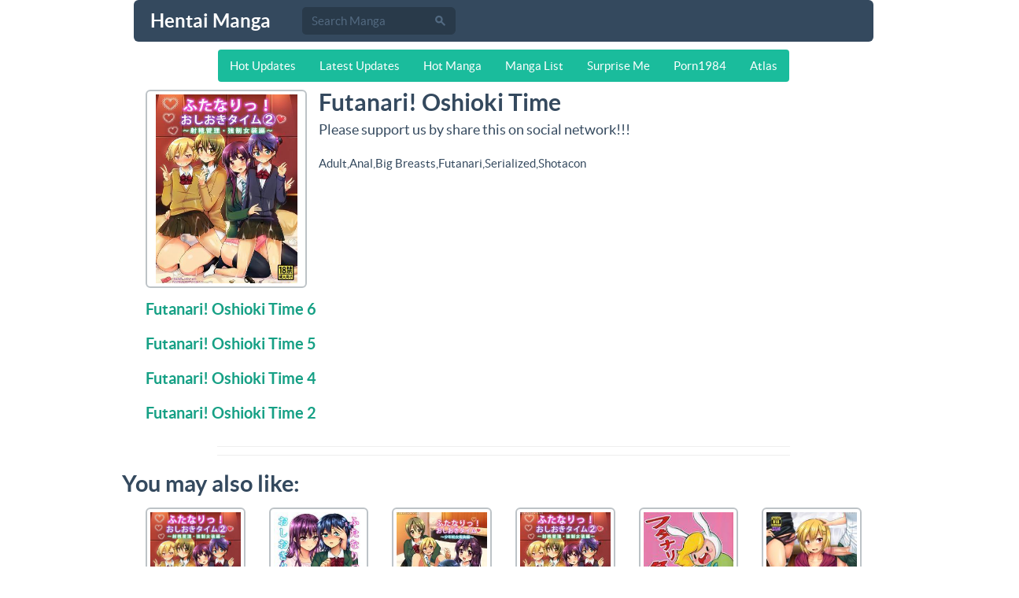

--- FILE ---
content_type: text/html; charset=utf-8
request_url: http://www.hmangasearcher.com/m/Futanari!%20Oshioki%20Time
body_size: 3723
content:

<!doctype html>
<html lang="en">
<head>

<title>Futanari! Oshioki Time Manga - Read Manga Futanari! Oshioki Time Online For Free</title>
<meta name="description" content="Read Manga Futanari! Oshioki Time Online At Manga Searcher." />
<meta name="keywords" content="Futanari! Oshioki Time manga series,Futanari! Oshioki Time manga episode,download Futanari! Oshioki Time manga,manga Futanari! Oshioki Time,Futanari! Oshioki Time manga,Futanari! Oshioki Time online,Futanari! Oshioki Time" />

<meta name="apple-itunes-app" content="app-id=927400660">
<meta name="google-play-app" content="app-id=com.wuqinngen2.bbmanga">
<meta charset="utf-8">
<meta http-equiv="x-ua-compatible" content="ie=edge">
<meta name="viewport" content="width=device-width, initial-scale=1.0">
<link rel="stylesheet" href="https://static.hmangasearcher.com/static/css/vendor/bootstrap.min.css?v=20260116142037">
<link rel="stylesheet" href="https://static.hmangasearcher.com/static/css/flat-ui.css?v=20260116142037">
<link rel="stylesheet" href="https://static.hmangasearcher.com/static/css/base.css?v=20260116142037">
<link rel="stylesheet" href="https://static.hmangasearcher.com/static/css/smart-app-banner.css?v=20260116142037" type="text/css" media="screen">
<link rel="shortcut icon" href="https://static.hmangasearcher.com/static/favicon.ico" type="image/x-icon"/>
</head>
<body>
<div class="container">
    <nav class="navbar navbar-inverse" role="navigation">
        <div class="navbar-header">
            
            <a class="navbar-brand" href="/">Hentai Manga</a>
            
            <form class="navbar-form navbar-left" role="search" action="/search">
                <div class="form-group">
                    <div class="input-group">
                        <input class="form-control" type="search" name="key" placeholder="Search Manga">
                        <span class="input-group-btn">
                            <button type="submit" class="btn"><span class="fui-search"></span></button>
                        </span>
                    </div>
                </div>
            </form>
        </div>
    </nav>
</div>

<div class="container">
    <div class="navbtn row" align="center">
        <div class="btn-group">
    
        
        <a class="btn btn-primary" href="/hlst">Hot Updates</a>
        
        
    
        
        <a class="btn btn-primary" href="/lst">Latest Updates</a>
        
        
    
        
        <a class="btn btn-primary" href="/top">Hot Manga</a>
        
        
    
        
        <a class="btn btn-primary" href="/list">Manga List</a>
        
        
    
        
        <a class="btn btn-primary" href="/sup">Surprise Me</a>
        
        
        <a class="btn btn-primary" href="https://porn.hmangasearcher.com">Porn1984</a>
        <a class="btn btn-primary" href="https://hentai.hmangasearcher.com">Atlas</a>
        
    
    </div>
    </div>
    <div class="row">
        <div class="col-xs-12">
            <div class="mhleft col-xs-3">
            
                <div class="thumbnail">
                    <img src="https://h10.hmangasearcher.com/cover/102/Futanari%21%20Oshioki%20Time.jpg" alt="Futanari! Oshioki Time" style="height: 240px; width: 180px; display: block;">
                </div>
            
            </div>
            <div class="col-xs-9">
                <div class="mhright row">
                    <h1>Futanari! Oshioki Time</h1>
                </div>
                <div class="row">
                    <span class='st_facebook_hcount' displayText='Facebook'></span>
    <span class='st_twitter_hcount' displayText='Tweet'></span>
    <span class='st_googleplus_hcount' displayText='Google +'></span>
    <span class='st_tumblr_hcount' displayText='Tumblr'></span>
    <span class='st_pinterest_hcount' displayText='Pinterest'></span>
    <span class='st_sharethis_hcount' displayText='ShareThis'></span>
                </div>
                <div class="row">
                    <p>Please support us by share this on social network!!!</p>
                </div>
                <div class="mhright row">
                    <p>Adult,Anal,Big Breasts,Futanari,Serialized,Shotacon</p>
                </div>
            </div>
        </div>
    </div>
    <div class="chlist row">
    
        <ul class="col-xs-12">
    
        <li class="col-xs-12">
            <a href="/c/Futanari! Oshioki Time/6" title="Futanari! Oshioki Time 6">
                Futanari! Oshioki Time 6
            </a>
        </li>
    
        <li class="col-xs-12">
            <a href="/c/Futanari! Oshioki Time/5" title="Futanari! Oshioki Time 5">
                Futanari! Oshioki Time 5
            </a>
        </li>
    
        <li class="col-xs-12">
            <a href="/c/Futanari! Oshioki Time/4" title="Futanari! Oshioki Time 4">
                Futanari! Oshioki Time 4
            </a>
        </li>
    
        <li class="col-xs-12">
            <a href="/c/Futanari! Oshioki Time/2" title="Futanari! Oshioki Time 2">
                Futanari! Oshioki Time 2
            </a>
        </li>
    
    
    </ul>
    
    </div>
    <div class="row">
        <hr width="75%" size="8" align="center">
    </div>
    <div class="row">
        <div id="disqus_thread"></div>
    </div>
    <div class="row">
        <hr width="75%" size="8" align="center">
    </div>
    <div class="row">
        <h4>You may also like:</h4>
    </div>
    <div class="mglist row">
        <div class="col-xs-12">
    
        <div class="col-xs-2">
        
            <div class="thumbnail">
        <a href="/m/Futanari! Oshioki Time" title="Futanari! Oshioki Time">
            <img src="https://h10.hmangasearcher.com/cover/102/Futanari%21%20Oshioki%20Time.jpg" alt="Futanari! Oshioki Time" style="height: 160px; width: 120px; display: block;">
        </a>
    </div>
    <div>
        <a href="/m/Futanari! Oshioki Time" title="Futanari! Oshioki Time">
            <h2>Futanari! Oshioki Time</h2>
        </a>
    </div>
        
        </div>
    
        <div class="col-xs-2">
        
            <div class="thumbnail">
        <a href="/m/[oshiruko Kan (piririnegi)] Futanari! Oshioki Time..." title="[oshiruko Kan (piririnegi)] Futanari! Oshioki Time...">
            <img src="https://h10.hmangasearcher.com/cover/101/%5Boshiruko%20Kan%20%28piririnegi%29%5D%20Futanari%21%20Oshioki%20Time....jpg" alt="[oshiruko Kan (piririnegi)] Futanari! Oshioki Time..." style="height: 160px; width: 120px; display: block;">
        </a>
    </div>
    <div>
        <a href="/m/[oshiruko Kan (piririnegi)] Futanari! Oshioki Time..." title="[oshiruko Kan (piririnegi)] Futanari! Oshioki Time...">
            <h2>[oshiruko Kan (piririnegi)] Futanari! Oshioki Time...</h2>
        </a>
    </div>
        
        </div>
    
        <div class="col-xs-2">
        
            <div class="thumbnail">
        <a href="/m/Futanari! Oshioki Time ~shounen Shoujo Soushitsu-hen~" title="Futanari! Oshioki Time ~shounen Shoujo Soushitsu-hen~">
            <img src="https://h10.hmangasearcher.com/cover/101/Futanari%21%20Oshioki%20Time%20~shounen%20Shoujo%20Soushitsu-hen~.jpg" alt="Futanari! Oshioki Time ~shounen Shoujo Soushitsu-hen~" style="height: 160px; width: 120px; display: block;">
        </a>
    </div>
    <div>
        <a href="/m/Futanari! Oshioki Time ~shounen Shoujo Soushitsu-hen~" title="Futanari! Oshioki Time ~shounen Shoujo Soushitsu-hen~">
            <h2>Futanari! Oshioki Time ~shounen Shoujo Soushitsu-hen~</h2>
        </a>
    </div>
        
        </div>
    
        <div class="col-xs-2">
        
            <div class="thumbnail">
        <a href="/m/Futanari! Oshioki Time 2 ~shasei Kanri Kyousei Josou Hen~" title="Futanari! Oshioki Time 2 ~shasei Kanri Kyousei Josou Hen~">
            <img src="https://h10.hmangasearcher.com/cover/101/Futanari%21%20Oshioki%20Time%202%20~shasei%20Kanri%20Kyousei%20Josou%20Hen~.jpg" alt="Futanari! Oshioki Time 2 ~shasei Kanri Kyousei Josou Hen~" style="height: 160px; width: 120px; display: block;">
        </a>
    </div>
    <div>
        <a href="/m/Futanari! Oshioki Time 2 ~shasei Kanri Kyousei Josou Hen~" title="Futanari! Oshioki Time 2 ~shasei Kanri Kyousei Josou Hen~">
            <h2>Futanari! Oshioki Time 2 ~shasei Kanri Kyousei Josou Hen~</h2>
        </a>
    </div>
        
        </div>
    
        <div class="col-xs-2">
        
            <div class="thumbnail">
        <a href="/m/Futanari Time" title="Futanari Time">
            <img src="https://h10.hmangasearcher.com/cover/102/Futanari%20Time.jpg" alt="Futanari Time" style="height: 160px; width: 120px; display: block;">
        </a>
    </div>
    <div>
        <a href="/m/Futanari Time" title="Futanari Time">
            <h2>Futanari Time</h2>
        </a>
    </div>
        
        </div>
    
        <div class="col-xs-2">
        
            <div class="thumbnail">
        <a href="/m/[oshiruko Kan (piririnegi)] Futanari! Oshioki Time 4.5 [english] [forbiddentranslations] [digital]" title="[oshiruko Kan (piririnegi)] Futanari! Oshioki Time 4.5 [english] [forbiddentranslations] [digital]">
            <img src="https://h10.hmangasearcher.com/cover/101/%5Boshiruko%20Kan%20%28piririnegi%29%5D%20Futanari%21%20Oshioki%20Time%204.5%20%5Benglish%5D%20%5Bforbiddentranslations%5D%20%5Bdigital%5D.jpg" alt="[oshiruko Kan (piririnegi)] Futanari! Oshioki Time 4.5 [english] [forbiddentranslations] [digital]" style="height: 160px; width: 120px; display: block;">
        </a>
    </div>
    <div>
        <a href="/m/[oshiruko Kan (piririnegi)] Futanari! Oshioki Time 4.5 [english] [forbiddentranslations] [digital]" title="[oshiruko Kan (piririnegi)] Futanari! Oshioki Time 4.5 [english] [forbiddentranslations] [digital]">
            <h2>[oshiruko Kan (piririnegi)] Futanari! Oshioki Time 4.5 [english] [forbiddentranslations] [digital]</h2>
        </a>
    </div>
        
        </div>
    
    </div>
    </div>
    <div class="row">
        <hr width="75%" size="8" align="center">
    </div>
    <div class="row">
        <h4>Hot latest update:</h4>
    </div>
    <div class="mglist row">
        <div class="col-xs-12">
    
        <div class="col-xs-2">
        
            <div class="thumbnail">
        <a href="/c/Erocos/86" title="Erocos 86">
            <img src="https://h10.hmangasearcher.com/cover/102/Erocos.jpg" alt="Erocos" style="height: 160px; width: 120px; display: block;">
        </a>
    </div>
    <div>
        <a href="/c/Erocos/86" title="Erocos 86">
            <h2>Erocos</h2>
        </a>
        <h3>Ch.86 : 1 month ago</h3>
    </div>
        
        </div>
    
        <div class="col-xs-2">
        
            <div class="thumbnail">
        <a href="/c/Erocos Dream/29" title="Erocos Dream 29">
            <img src="https://h10.hmangasearcher.com/cover/102/Erocos%20Dream.jpg" alt="Erocos Dream" style="height: 160px; width: 120px; display: block;">
        </a>
    </div>
    <div>
        <a href="/c/Erocos Dream/29" title="Erocos Dream 29">
            <h2>Erocos Dream</h2>
        </a>
        <h3>Ch.29 : 1 month ago</h3>
    </div>
        
        </div>
    
        <div class="col-xs-2">
        
            <div class="thumbnail">
        <a href="/c/Mother, It Has To Be You!!!/8" title="Mother, It Has To Be You!!! 8">
            <img src="https://h10.hmangasearcher.com/cover/102/Mother%2C%20It%20Has%20To%20Be%20You%21%21%21.jpg" alt="Mother, It Has To Be You!!!" style="height: 160px; width: 120px; display: block;">
        </a>
    </div>
    <div>
        <a href="/c/Mother, It Has To Be You!!!/8" title="Mother, It Has To Be You!!! 8">
            <h2>Mother, It Has To Be You!!!</h2>
        </a>
        <h3>Ch.8 : 1 month ago</h3>
    </div>
        
        </div>
    
        <div class="col-xs-2">
        
            <div class="thumbnail">
        <a href="/c/Succubus Stayed Life/11" title="Succubus Stayed Life 11">
            <img src="https://h10.hmangasearcher.com/cover/101/Succubus%20Stayed%20Life.jpg" alt="Succubus Stayed Life" style="height: 160px; width: 120px; display: block;">
        </a>
    </div>
    <div>
        <a href="/c/Succubus Stayed Life/11" title="Succubus Stayed Life 11">
            <h2>Succubus Stayed Life</h2>
        </a>
        <h3>Ch.11 : 1 month ago</h3>
    </div>
        
        </div>
    
        <div class="col-xs-2">
        
            <div class="thumbnail">
        <a href="/c/Hypnosis Sex Guidance!/5.9" title="Hypnosis Sex Guidance! 5.9">
            <img src="https://h10.hmangasearcher.com/cover/102/Hypnosis%20Sex%20Guidance%21.jpg" alt="Hypnosis Sex Guidance!" style="height: 160px; width: 120px; display: block;">
        </a>
    </div>
    <div>
        <a href="/c/Hypnosis Sex Guidance!/5.9" title="Hypnosis Sex Guidance! 5.9">
            <h2>Hypnosis Sex Guidance!</h2>
        </a>
        <h3>Ch.5.9 : 1 month ago</h3>
    </div>
        
        </div>
    
        <div class="col-xs-2">
        
            <div class="thumbnail">
        <a href="/c/Sakuranbou/1" title="Sakuranbou 1">
            <img src="https://h10.hmangasearcher.com/cover/102/Sakuranbou.jpg" alt="Sakuranbou" style="height: 160px; width: 120px; display: block;">
        </a>
    </div>
    <div>
        <a href="/c/Sakuranbou/1" title="Sakuranbou 1">
            <h2>Sakuranbou</h2>
        </a>
        <h3>Ch.1 : 1 month ago</h3>
    </div>
        
        </div>
    
    </div>
    </div>
    <div class="row">
        <hr width="75%" size="8" align="center">
    </div>
    <div class="smlist row">
        
    <a href="/c/Uniform Tentacles/7" title="Uniform Tentacles 7">
        Uniform Tentacles 7
    </a>

    <a href="/c/(c91) [gos To Vi (utamaro)] Let Us Start The Sex (persona 5) [english] [cgrascal]/1" title="(c91) [gos To Vi (utamaro)] Let Us Start The Sex (persona 5) [english] [cgrascal] 1">
        (c91) [gos To Vi (utamaro)] Let Us Start The Sex (persona 5) [english] [cgrascal] 1
    </a>

    <a href="/c/Virgin Hunt/8" title="Virgin Hunt 8">
        Virgin Hunt 8
    </a>

    <a href="/c/The Fall Of The Effeminate Knight [yaoi]/1" title="The Fall Of The Effeminate Knight [yaoi] 1">
        The Fall Of The Effeminate Knight [yaoi] 1
    </a>

    <a href="/c/Boku Wa Chiisana Succubus No Shimobe/1" title="Boku Wa Chiisana Succubus No Shimobe 1">
        Boku Wa Chiisana Succubus No Shimobe 1
    </a>

    <a href="/c/Inran Virus ~seikoui Wa Iryoukoui~/2" title="Inran Virus ~seikoui Wa Iryoukoui~ 2">
        Inran Virus ~seikoui Wa Iryoukoui~ 2
    </a>

    <a href="/c/Pokemon Dj - Pm Gals Compilation/9" title="Pokemon Dj - Pm Gals Compilation 9">
        Pokemon Dj - Pm Gals Compilation 9
    </a>

    <a href="/c/Rin X Mama/45" title="Rin X Mama 45">
        Rin X Mama 45
    </a>

    <a href="/c/Futanari Mother-daughter Adultery/1" title="Futanari Mother-daughter Adultery 1">
        Futanari Mother-daughter Adultery 1
    </a>

    <a href="/c/Alien Vs College Girl ~what&#39;s Born Form One&#39;s Anus~/1" title="Alien Vs College Girl ~what&#39;s Born Form One&#39;s Anus~ 1">
        Alien Vs College Girl ~what&#39;s Born Form One&#39;s Anus~ 1
    </a>

    </div>
</div>

<div class="row">
    <hr width="100%" size="8" align="center">
</div>
<div id="footer" class="container">
    <div class="row" align="center">
        <a href="https://porn.hmangasearcher.com">Porn1984 - Free Porn Videos</a> |
        <a href="https://www.hmangasearcher.com">Read Hentai Manga</a> |
        <a href="https://hentai.hmangasearcher.com">Manga Atlas - Read Free Manga</a>
    </div>
    <div class="row" align="center">
        <p>Copyrights and trademarks for the manga, and other promotional materials are held by their respective owners and their use is allowed under the fair use clause of the Copyright Law. &copy;2018 HMangaSearcher.com</p>
    </div>
</div>
<script src="https://static.hmangasearcher.com/static/js/vendor/jquery.min.js?v=20260116142037"></script>
<script src="https://static.hmangasearcher.com/static/js/flat-ui.min.js?v=20260116142037"></script>
<script>
(function(i,s,o,g,r,a,m){i['GoogleAnalyticsObject']=r;i[r]=i[r]||function(){
(i[r].q=i[r].q||[]).push(arguments)},i[r].l=1*new Date();a=s.createElement(o),
m=s.getElementsByTagName(o)[0];a.async=1;a.src=g;m.parentNode.insertBefore(a,m)
})(window,document,'script','//www.google-analytics.com/analytics.js','ga');

ga('create', 'UA-28365605-18', 'auto');

ga('send', 'pageview');
</script>
<script type="text/javascript">var switchTo5x=true;</script>
<script type="text/javascript" src="http://w.sharethis.com/button/buttons.js"></script>
<script type="text/javascript">stLight.options({publisher: "a3115d51-719b-47c6-a191-a36d290e1e3c", doNotHash: false, doNotCopy: false, hashAddressBar: false});</script>
<script src="https://static.hmangasearcher.com/static/js/smart-app-banner.js?v=20260116142037"></script>
<script type="text/javascript">
    new SmartBanner({
        daysHidden: 7,
        daysReminder: 30,
        appStoreLanguage: 'us',
        title: 'Manga Browser',
        author: 'Over 10000 Manga',
        button: 'VIEW',
        store: {
            ios: 'On the App Store',
            android: 'In Google Play',
            windows: 'In Windows store'
        },
        price: {
            ios: 'FREE',
            android: 'FREE',
            windows: 'FREE'
        }
        // , force: 'ios'
    });
</script>


<script defer src="https://static.cloudflareinsights.com/beacon.min.js/vcd15cbe7772f49c399c6a5babf22c1241717689176015" integrity="sha512-ZpsOmlRQV6y907TI0dKBHq9Md29nnaEIPlkf84rnaERnq6zvWvPUqr2ft8M1aS28oN72PdrCzSjY4U6VaAw1EQ==" data-cf-beacon='{"version":"2024.11.0","token":"f85e0522d3cd42ef91e8053cd1d6e032","r":1,"server_timing":{"name":{"cfCacheStatus":true,"cfEdge":true,"cfExtPri":true,"cfL4":true,"cfOrigin":true,"cfSpeedBrain":true},"location_startswith":null}}' crossorigin="anonymous"></script>
</body>
</html>

--- FILE ---
content_type: text/css
request_url: https://static.hmangasearcher.com/static/css/flat-ui.css?v=20260116142037
body_size: 20931
content:
/*!
 * Flat UI Free v2.2.1 (http://designmodo.github.io/Flat-UI/)
 * Copyright 2013-2014 Designmodo, Inc.
 */

@font-face {
  font-family: 'Lato';
  font-style: normal;
  font-weight: 900;

  src: url('../fonts/lato/lato-black.eot');
  src: url('../fonts/lato/lato-black.eot?#iefix') format('embedded-opentype'), url('../fonts/lato/lato-black.woff') format('woff'), url('../fonts/lato/lato-black.ttf') format('truetype'), url('../fonts/lato/lato-black.svg#latoblack') format('svg');
  }
@font-face {
  font-family: 'Lato';
  font-style: normal;
  font-weight: bold;

  src: url('../fonts/lato/lato-bold.eot');
  src: url('../fonts/lato/lato-bold.eot?#iefix') format('embedded-opentype'), url('../fonts/lato/lato-bold.woff') format('woff'), url('../fonts/lato/lato-bold.ttf') format('truetype'), url('../fonts/lato/lato-bold.svg#latobold') format('svg');
  }
@font-face {
  font-family: 'Lato';
  font-style: italic;
  font-weight: bold;

  src: url('../fonts/lato/lato-bolditalic.eot');
  src: url('../fonts/lato/lato-bolditalic.eot?#iefix') format('embedded-opentype'), url('../fonts/lato/lato-bolditalic.woff') format('woff'), url('../fonts/lato/lato-bolditalic.ttf') format('truetype'), url('../fonts/lato/lato-bolditalic.svg#latobold-italic') format('svg');
  }
@font-face {
  font-family: 'Lato';
  font-style: italic;
  font-weight: normal;

  src: url('../fonts/lato/lato-italic.eot');
  src: url('../fonts/lato/lato-italic.eot?#iefix') format('embedded-opentype'), url('../fonts/lato/lato-italic.woff') format('woff'), url('../fonts/lato/lato-italic.ttf') format('truetype'), url('../fonts/lato/lato-italic.svg#latoitalic') format('svg');
  }
@font-face {
  font-family: 'Lato';
  font-style: normal;
  font-weight: 300;

  src: url('../fonts/lato/lato-light.eot');
  src: url('../fonts/lato/lato-light.eot?#iefix') format('embedded-opentype'), url('../fonts/lato/lato-light.woff') format('woff'), url('../fonts/lato/lato-light.ttf') format('truetype'), url('../fonts/lato/lato-light.svg#latolight') format('svg');
  }
@font-face {
  font-family: 'Lato';
  font-style: normal;
  font-weight: normal;

  src: url('../fonts/lato/lato-regular.eot');
  src: url('../fonts/lato/lato-regular.eot?#iefix') format('embedded-opentype'), url('../fonts/lato/lato-regular.woff') format('woff'), url('../fonts/lato/lato-regular.ttf') format('truetype'), url('../fonts/lato/lato-regular.svg#latoregular') format('svg');
  }
@font-face {
  font-family: 'Flat-UI-Pro-Icons';

  src: url('../fonts/glyphicons/flat-ui-icons-regular.eot');
  src: url('../fonts/glyphicons/flat-ui-icons-regular.eot?#iefix') format('embedded-opentype'), url('../fonts/glyphicons/flat-ui-icons-regular.woff') format('woff'), url('../fonts/glyphicons/flat-ui-icons-regular.ttf') format('truetype'), url('../fonts/glyphicons/flat-ui-icons-regular.svg#flat-ui-icons-regular') format('svg');
  }
[class^="fui-"],
[class*="fui-"] {
  font-family: 'Flat-UI-Pro-Icons';
  font-style: normal;
  font-weight: normal;
  font-variant: normal;
  text-transform: none;

  speak: none;
  -webkit-font-smoothing: antialiased;
  -moz-osx-font-smoothing: grayscale;
  }
.fui-triangle-up:before {
  content: "\e600";
  }
.fui-triangle-down:before {
  content: "\e601";
  }
.fui-triangle-up-small:before {
  content: "\e602";
  }
.fui-triangle-down-small:before {
  content: "\e603";
  }
.fui-triangle-left-large:before {
  content: "\e604";
  }
.fui-triangle-right-large:before {
  content: "\e605";
  }
.fui-arrow-left:before {
  content: "\e606";
  }
.fui-arrow-right:before {
  content: "\e607";
  }
.fui-plus:before {
  content: "\e608";
  }
.fui-cross:before {
  content: "\e609";
  }
.fui-check:before {
  content: "\e60a";
  }
.fui-radio-unchecked:before {
  content: "\e60b";
  }
.fui-radio-checked:before {
  content: "\e60c";
  }
.fui-checkbox-unchecked:before {
  content: "\e60d";
  }
.fui-checkbox-checked:before {
  content: "\e60e";
  }
.fui-info-circle:before {
  content: "\e60f";
  }
.fui-alert-circle:before {
  content: "\e610";
  }
.fui-question-circle:before {
  content: "\e611";
  }
.fui-check-circle:before {
  content: "\e612";
  }
.fui-cross-circle:before {
  content: "\e613";
  }
.fui-plus-circle:before {
  content: "\e614";
  }
.fui-pause:before {
  content: "\e615";
  }
.fui-play:before {
  content: "\e616";
  }
.fui-volume:before {
  content: "\e617";
  }
.fui-mute:before {
  content: "\e618";
  }
.fui-resize:before {
  content: "\e619";
  }
.fui-list:before {
  content: "\e61a";
  }
.fui-list-thumbnailed:before {
  content: "\e61b";
  }
.fui-list-small-thumbnails:before {
  content: "\e61c";
  }
.fui-list-large-thumbnails:before {
  content: "\e61d";
  }
.fui-list-numbered:before {
  content: "\e61e";
  }
.fui-list-columned:before {
  content: "\e61f";
  }
.fui-list-bulleted:before {
  content: "\e620";
  }
.fui-window:before {
  content: "\e621";
  }
.fui-windows:before {
  content: "\e622";
  }
.fui-loop:before {
  content: "\e623";
  }
.fui-cmd:before {
  content: "\e624";
  }
.fui-mic:before {
  content: "\e625";
  }
.fui-heart:before {
  content: "\e626";
  }
.fui-location:before {
  content: "\e627";
  }
.fui-new:before {
  content: "\e628";
  }
.fui-video:before {
  content: "\e629";
  }
.fui-photo:before {
  content: "\e62a";
  }
.fui-time:before {
  content: "\e62b";
  }
.fui-eye:before {
  content: "\e62c";
  }
.fui-chat:before {
  content: "\e62d";
  }
.fui-home:before {
  content: "\e62e";
  }
.fui-upload:before {
  content: "\e62f";
  }
.fui-search:before {
  content: "\e630";
  }
.fui-user:before {
  content: "\e631";
  }
.fui-mail:before {
  content: "\e632";
  }
.fui-lock:before {
  content: "\e633";
  }
.fui-power:before {
  content: "\e634";
  }
.fui-calendar:before {
  content: "\e635";
  }
.fui-gear:before {
  content: "\e636";
  }
.fui-bookmark:before {
  content: "\e637";
  }
.fui-exit:before {
  content: "\e638";
  }
.fui-trash:before {
  content: "\e639";
  }
.fui-folder:before {
  content: "\e63a";
  }
.fui-bubble:before {
  content: "\e63b";
  }
.fui-export:before {
  content: "\e63c";
  }
.fui-calendar-solid:before {
  content: "\e63d";
  }
.fui-star:before {
  content: "\e63e";
  }
.fui-star-2:before {
  content: "\e63f";
  }
.fui-credit-card:before {
  content: "\e640";
  }
.fui-clip:before {
  content: "\e641";
  }
.fui-link:before {
  content: "\e642";
  }
.fui-tag:before {
  content: "\e643";
  }
.fui-document:before {
  content: "\e644";
  }
.fui-image:before {
  content: "\e645";
  }
.fui-facebook:before {
  content: "\e646";
  }
.fui-youtube:before {
  content: "\e647";
  }
.fui-vimeo:before {
  content: "\e648";
  }
.fui-twitter:before {
  content: "\e649";
  }
.fui-spotify:before {
  content: "\e64a";
  }
.fui-skype:before {
  content: "\e64b";
  }
.fui-pinterest:before {
  content: "\e64c";
  }
.fui-path:before {
  content: "\e64d";
  }
.fui-linkedin:before {
  content: "\e64e";
  }
.fui-google-plus:before {
  content: "\e64f";
  }
.fui-dribbble:before {
  content: "\e650";
  }
.fui-behance:before {
  content: "\e651";
  }
.fui-stumbleupon:before {
  content: "\e652";
  }
.fui-yelp:before {
  content: "\e653";
  }
.fui-wordpress:before {
  content: "\e654";
  }
.fui-windows-8:before {
  content: "\e655";
  }
.fui-vine:before {
  content: "\e656";
  }
.fui-tumblr:before {
  content: "\e657";
  }
.fui-paypal:before {
  content: "\e658";
  }
.fui-lastfm:before {
  content: "\e659";
  }
.fui-instagram:before {
  content: "\e65a";
  }
.fui-html5:before {
  content: "\e65b";
  }
.fui-github:before {
  content: "\e65c";
  }
.fui-foursquare:before {
  content: "\e65d";
  }
.fui-dropbox:before {
  content: "\e65e";
  }
.fui-android:before {
  content: "\e65f";
  }
.fui-apple:before {
  content: "\e660";
  }
body {
  font-family: "Lato", Helvetica, Arial, sans-serif;
  font-size: 18px;
  line-height: 1.72222;
  color: #34495e;
  background-color: #fff;
  }
a {
  color: #16a085;
  text-decoration: none;
  -webkit-transition: .25s;
          transition: .25s;
  }
a:hover,
a:focus {
  color: #1abc9c;
  text-decoration: none;
  }
a:focus {
  outline: none;
  }
.img-rounded {
  border-radius: 6px;
  }
.img-thumbnail {
  display: inline-block;
  max-width: 100%;
  height: auto;
  padding: 4px;
  line-height: 1.72222;
  background-color: #fff;
  border: 2px solid #bdc3c7;
  border-radius: 6px;
  -webkit-transition: all .25s ease-in-out;
          transition: all .25s ease-in-out;
  }
.img-comment {
  margin: 24px 0;
  font-size: 15px;
  font-style: italic;
  line-height: 1.2;
  }
h1,
h2,
h3,
h4,
h5,
h6,
.h1,
.h2,
.h3,
.h4,
.h5,
.h6 {
  font-family: inherit;
  font-weight: 700;
  line-height: 1.1;
  color: inherit;
  }
h1 small,
h2 small,
h3 small,
h4 small,
h5 small,
h6 small,
.h1 small,
.h2 small,
.h3 small,
.h4 small,
.h5 small,
.h6 small {
  color: #e7e9ec;
  }
h1,
h2,
h3 {
  margin-top: 30px;
  margin-bottom: 15px;
  }
h4,
h5,
h6 {
  margin-top: 15px;
  margin-bottom: 15px;
  }
h6 {
  font-weight: normal;
  }
h1,
.h1 {
  font-size: 61px;
  }
h2,
.h2 {
  font-size: 53px;
  }
h3,
.h3 {
  font-size: 40px;
  }
h4,
.h4 {
  font-size: 29px;
  }
h5,
.h5 {
  font-size: 28px;
  }
h6,
.h6 {
  font-size: 24px;
  }
p {
  margin: 0 0 15px;
  font-size: 18px;
  line-height: 1.72222;
  }
.lead {
  margin-bottom: 30px;
  font-size: 28px;
  font-weight: 300;
  line-height: 1.46428571;
  }
@media (min-width: 768px) {
  .lead {
    font-size: 30.006px;
    }
  }
small,
.small {
  font-size: 83%;
  line-height: 2.067;
  }
.text-muted {
  color: #bdc3c7;
  }
.text-inverse {
  color: #fff;
  }
.text-primary {
  color: #1abc9c;
  }
a.text-primary:hover {
  color: #148f77;
  }
.text-warning {
  color: #f1c40f;
  }
a.text-warning:hover {
  color: #c29d0b;
  }
.text-danger {
  color: #e74c3c;
  }
a.text-danger:hover {
  color: #d62c1a;
  }
.text-success {
  color: #2ecc71;
  }
a.text-success:hover {
  color: #25a25a;
  }
.text-info {
  color: #3498db;
  }
a.text-info:hover {
  color: #217dbb;
  }
.bg-primary {
  color: #fff;
  background-color: #34495e;
  }
a.bg-primary:hover {
  background-color: #222f3d;
  }
.bg-success {
  background-color: #dff0d8;
  }
a.bg-success:hover {
  background-color: #c1e2b3;
  }
.bg-info {
  background-color: #d9edf7;
  }
a.bg-info:hover {
  background-color: #afd9ee;
  }
.bg-warning {
  background-color: #fcf8e3;
  }
a.bg-warning:hover {
  background-color: #f7ecb5;
  }
.bg-danger {
  background-color: #f2dede;
  }
a.bg-danger:hover {
  background-color: #e4b9b9;
  }
.page-header {
  padding-bottom: 14px;
  margin: 60px 0 30px;
  border-bottom: 2px solid #e7e9ec;
  }
ul,
ol {
  margin-bottom: 15px;
  }
dl {
  margin-bottom: 30px;
  }
dt,
dd {
  line-height: 1.72222;
  }
@media (min-width: 768px) {
  .dl-horizontal dt {
    width: 160px;
    }
  .dl-horizontal dd {
    margin-left: 180px;
    }
  }
abbr[title],
abbr[data-original-title] {
  border-bottom: 1px dotted #bdc3c7;
  }
blockquote {
  padding: 0 0 0 16px;
  margin: 0 0 30px;
  border-left: 3px solid #e7e9ec;
  }
blockquote p {
  margin-bottom: .4em;
  font-size: 20px;
  font-weight: normal;
  line-height: 1.55;
  }
blockquote small,
blockquote .small {
  font-size: 18px;
  font-style: italic;
  line-height: 1.72222;
  color: inherit;
  }
blockquote small:before,
blockquote .small:before {
  content: "";
  }
blockquote.pull-right {
  padding-right: 16px;
  padding-left: 0;
  border-right: 3px solid #e7e9ec;
  border-left: 0;
  }
blockquote.pull-right small:after {
  content: "";
  }
address {
  margin-bottom: 30px;
  line-height: 1.72222;
  }
sub,
sup {
  font-size: 70%;
  }
code,
kbd,
pre,
samp {
  font-family: Monaco, Menlo, Consolas, "Courier New", monospace;
  }
code {
  padding: 2px 6px;
  font-size: 85%;
  color: #c7254e;
  background-color: #f9f2f4;
  border-radius: 4px;
  }
kbd {
  padding: 2px 6px;
  font-size: 85%;
  color: #fff;
  background-color: #34495e;
  border-radius: 4px;
  box-shadow: none;
  }
pre {
  padding: 8px;
  margin: 0 0 15px;
  font-size: 13px;
  line-height: 1.72222;
  color: inherit;
  white-space: pre;
  background-color: #fff;
  border: 2px solid #e7e9ec;
  border-radius: 6px;
  }
.pre-scrollable {
  max-height: 340px;
  }
.thumbnail {
  display: block;
  padding: 4px;
  margin-bottom: 5px;
  line-height: 1.72222;
  background-color: #fff;
  border: 2px solid #bdc3c7;
  border-radius: 6px;
  -webkit-transition: all .25s ease-in-out;
          transition: all .25s ease-in-out;
  }
.thumbnail > img,
.thumbnail a > img {
  display: block;
  max-width: 100%;
  height: auto;
  margin-right: auto;
  margin-left: auto;
  }
a.thumbnail:hover,
a.thumbnail:focus,
a.thumbnail.active {
  border-color: #16a085;
  }
.thumbnail .caption {
  padding: 9px;
  color: #34495e;
  }
.btn {
  padding: 10px 15px;
  font-size: 15px;
  font-weight: normal;
  line-height: 1.4;
  border: none;
  border-radius: 4px;
  -webkit-transition: border .25s linear, color .25s linear, background-color .25s linear;
          transition: border .25s linear, color .25s linear, background-color .25s linear;

  -webkit-font-smoothing: subpixel-antialiased;
  }
.btn:hover,
.btn:focus {
  color: #fff;
  outline: none;
  }
.btn:active,
.btn.active {
  outline: none;
  box-shadow: none;
  }
.btn.disabled,
.btn[disabled],
fieldset[disabled] .btn {
  color: rgba(255, 255, 255, .75);
  background-color: #bdc3c7;
  opacity: .7;
  }
.btn > [class^="fui-"] {
  position: relative;
  top: 1px;
  margin: 0 1px;
  line-height: 1;
  }
.btn-xs.btn > [class^="fui-"] {
  top: 0;
  font-size: 11px;
  }
.btn-hg.btn > [class^="fui-"] {
  top: 2px;
  }
.btn-default {
  color: #fff;
  background-color: #bdc3c7;
  }
.btn-default:hover,
.btn-default.hover,
.btn-default:focus,
.btn-default:active,
.btn-default.active,
.open > .dropdown-toggle.btn-default {
  color: #fff;
  background-color: #cacfd2;
  border-color: #cacfd2;
  }
.btn-default:active,
.btn-default.active,
.open > .dropdown-toggle.btn-default {
  background: #a1a6a9;
  border-color: #a1a6a9;
  }
.btn-default.disabled,
.btn-default[disabled],
fieldset[disabled] .btn-default,
.btn-default.disabled:hover,
.btn-default[disabled]:hover,
fieldset[disabled] .btn-default:hover,
.btn-default.disabled.hover,
.btn-default[disabled].hover,
fieldset[disabled] .btn-default.hover,
.btn-default.disabled:focus,
.btn-default[disabled]:focus,
fieldset[disabled] .btn-default:focus,
.btn-default.disabled:active,
.btn-default[disabled]:active,
fieldset[disabled] .btn-default:active,
.btn-default.disabled.active,
.btn-default[disabled].active,
fieldset[disabled] .btn-default.active {
  background-color: #bdc3c7;
  border-color: #bdc3c7;
  }
.btn-default .badge {
  color: #bdc3c7;
  background-color: #fff;
  }
.btn-primary {
  color: #fff;
  background-color: #1abc9c;
  }
.btn-primary:hover,
.btn-primary.hover,
.btn-primary:focus,
.btn-primary:active,
.btn-primary.active,
.open > .dropdown-toggle.btn-primary {
  color: #fff;
  background-color: #48c9b0;
  border-color: #48c9b0;
  }
.btn-primary:active,
.btn-primary.active,
.open > .dropdown-toggle.btn-primary {
  background: #16a085;
  border-color: #16a085;
  }
.btn-primary.disabled,
.btn-primary[disabled],
fieldset[disabled] .btn-primary,
.btn-primary.disabled:hover,
.btn-primary[disabled]:hover,
fieldset[disabled] .btn-primary:hover,
.btn-primary.disabled.hover,
.btn-primary[disabled].hover,
fieldset[disabled] .btn-primary.hover,
.btn-primary.disabled:focus,
.btn-primary[disabled]:focus,
fieldset[disabled] .btn-primary:focus,
.btn-primary.disabled:active,
.btn-primary[disabled]:active,
fieldset[disabled] .btn-primary:active,
.btn-primary.disabled.active,
.btn-primary[disabled].active,
fieldset[disabled] .btn-primary.active {
  background-color: #bdc3c7;
  border-color: #1abc9c;
  }
.btn-primary .badge {
  color: #1abc9c;
  background-color: #fff;
  }
.btn-info {
  color: #fff;
  background-color: #3498db;
  }
.btn-info:hover,
.btn-info.hover,
.btn-info:focus,
.btn-info:active,
.btn-info.active,
.open > .dropdown-toggle.btn-info {
  color: #fff;
  background-color: #5dade2;
  border-color: #5dade2;
  }
.btn-info:active,
.btn-info.active,
.open > .dropdown-toggle.btn-info {
  background: #2c81ba;
  border-color: #2c81ba;
  }
.btn-info.disabled,
.btn-info[disabled],
fieldset[disabled] .btn-info,
.btn-info.disabled:hover,
.btn-info[disabled]:hover,
fieldset[disabled] .btn-info:hover,
.btn-info.disabled.hover,
.btn-info[disabled].hover,
fieldset[disabled] .btn-info.hover,
.btn-info.disabled:focus,
.btn-info[disabled]:focus,
fieldset[disabled] .btn-info:focus,
.btn-info.disabled:active,
.btn-info[disabled]:active,
fieldset[disabled] .btn-info:active,
.btn-info.disabled.active,
.btn-info[disabled].active,
fieldset[disabled] .btn-info.active {
  background-color: #bdc3c7;
  border-color: #3498db;
  }
.btn-info .badge {
  color: #3498db;
  background-color: #fff;
  }
.btn-danger {
  color: #fff;
  background-color: #e74c3c;
  }
.btn-danger:hover,
.btn-danger.hover,
.btn-danger:focus,
.btn-danger:active,
.btn-danger.active,
.open > .dropdown-toggle.btn-danger {
  color: #fff;
  background-color: #ec7063;
  border-color: #ec7063;
  }
.btn-danger:active,
.btn-danger.active,
.open > .dropdown-toggle.btn-danger {
  background: #c44133;
  border-color: #c44133;
  }
.btn-danger.disabled,
.btn-danger[disabled],
fieldset[disabled] .btn-danger,
.btn-danger.disabled:hover,
.btn-danger[disabled]:hover,
fieldset[disabled] .btn-danger:hover,
.btn-danger.disabled.hover,
.btn-danger[disabled].hover,
fieldset[disabled] .btn-danger.hover,
.btn-danger.disabled:focus,
.btn-danger[disabled]:focus,
fieldset[disabled] .btn-danger:focus,
.btn-danger.disabled:active,
.btn-danger[disabled]:active,
fieldset[disabled] .btn-danger:active,
.btn-danger.disabled.active,
.btn-danger[disabled].active,
fieldset[disabled] .btn-danger.active {
  background-color: #bdc3c7;
  border-color: #e74c3c;
  }
.btn-danger .badge {
  color: #e74c3c;
  background-color: #fff;
  }
.btn-success {
  color: #fff;
  background-color: #2ecc71;
  }
.btn-success:hover,
.btn-success.hover,
.btn-success:focus,
.btn-success:active,
.btn-success.active,
.open > .dropdown-toggle.btn-success {
  color: #fff;
  background-color: #58d68d;
  border-color: #58d68d;
  }
.btn-success:active,
.btn-success.active,
.open > .dropdown-toggle.btn-success {
  background: #27ad60;
  border-color: #27ad60;
  }
.btn-success.disabled,
.btn-success[disabled],
fieldset[disabled] .btn-success,
.btn-success.disabled:hover,
.btn-success[disabled]:hover,
fieldset[disabled] .btn-success:hover,
.btn-success.disabled.hover,
.btn-success[disabled].hover,
fieldset[disabled] .btn-success.hover,
.btn-success.disabled:focus,
.btn-success[disabled]:focus,
fieldset[disabled] .btn-success:focus,
.btn-success.disabled:active,
.btn-success[disabled]:active,
fieldset[disabled] .btn-success:active,
.btn-success.disabled.active,
.btn-success[disabled].active,
fieldset[disabled] .btn-success.active {
  background-color: #bdc3c7;
  border-color: #2ecc71;
  }
.btn-success .badge {
  color: #2ecc71;
  background-color: #fff;
  }
.btn-warning {
  color: #fff;
  background-color: #f1c40f;
  }
.btn-warning:hover,
.btn-warning.hover,
.btn-warning:focus,
.btn-warning:active,
.btn-warning.active,
.open > .dropdown-toggle.btn-warning {
  color: #fff;
  background-color: #f4d313;
  border-color: #f4d313;
  }
.btn-warning:active,
.btn-warning.active,
.open > .dropdown-toggle.btn-warning {
  background: #cda70d;
  border-color: #cda70d;
  }
.btn-warning.disabled,
.btn-warning[disabled],
fieldset[disabled] .btn-warning,
.btn-warning.disabled:hover,
.btn-warning[disabled]:hover,
fieldset[disabled] .btn-warning:hover,
.btn-warning.disabled.hover,
.btn-warning[disabled].hover,
fieldset[disabled] .btn-warning.hover,
.btn-warning.disabled:focus,
.btn-warning[disabled]:focus,
fieldset[disabled] .btn-warning:focus,
.btn-warning.disabled:active,
.btn-warning[disabled]:active,
fieldset[disabled] .btn-warning:active,
.btn-warning.disabled.active,
.btn-warning[disabled].active,
fieldset[disabled] .btn-warning.active {
  background-color: #bdc3c7;
  border-color: #f1c40f;
  }
.btn-warning .badge {
  color: #f1c40f;
  background-color: #fff;
  }
.btn-inverse {
  color: #fff;
  background-color: #34495e;
  }
.btn-inverse:hover,
.btn-inverse.hover,
.btn-inverse:focus,
.btn-inverse:active,
.btn-inverse.active,
.open > .dropdown-toggle.btn-inverse {
  color: #fff;
  background-color: #415b76;
  border-color: #415b76;
  }
.btn-inverse:active,
.btn-inverse.active,
.open > .dropdown-toggle.btn-inverse {
  background: #2c3e50;
  border-color: #2c3e50;
  }
.btn-inverse.disabled,
.btn-inverse[disabled],
fieldset[disabled] .btn-inverse,
.btn-inverse.disabled:hover,
.btn-inverse[disabled]:hover,
fieldset[disabled] .btn-inverse:hover,
.btn-inverse.disabled.hover,
.btn-inverse[disabled].hover,
fieldset[disabled] .btn-inverse.hover,
.btn-inverse.disabled:focus,
.btn-inverse[disabled]:focus,
fieldset[disabled] .btn-inverse:focus,
.btn-inverse.disabled:active,
.btn-inverse[disabled]:active,
fieldset[disabled] .btn-inverse:active,
.btn-inverse.disabled.active,
.btn-inverse[disabled].active,
fieldset[disabled] .btn-inverse.active {
  background-color: #bdc3c7;
  border-color: #34495e;
  }
.btn-inverse .badge {
  color: #34495e;
  background-color: #fff;
  }
.btn-embossed {
  box-shadow: inset 0 -2px 0 rgba(0, 0, 0, .15);
  }
.btn-embossed.active,
.btn-embossed:active {
  box-shadow: inset 0 2px 0 rgba(0, 0, 0, .15);
  }
.btn-wide {
  min-width: 140px;
  padding-right: 30px;
  padding-left: 30px;
  }
.btn-link {
  color: #16a085;
  }
.btn-link:hover,
.btn-link:focus {
  color: #1abc9c;
  text-decoration: underline;
  background-color: transparent;
  }
.btn-link[disabled]:hover,
fieldset[disabled] .btn-link:hover,
.btn-link[disabled]:focus,
fieldset[disabled] .btn-link:focus {
  color: #bdc3c7;
  text-decoration: none;
  }
.btn-hg,
.btn-group-hg > .btn {
  padding: 13px 20px;
  font-size: 22px;
  line-height: 1.227;
  border-radius: 6px;
  }
.btn-lg,
.btn-group-lg > .btn {
  padding: 10px 19px;
  font-size: 17px;
  line-height: 1.471;
  border-radius: 6px;
  }
.btn-sm,
.btn-group-sm > .btn {
  padding: 9px 13px;
  font-size: 13px;
  line-height: 1.385;
  border-radius: 4px;
  }
.btn-xs,
.btn-group-xs > .btn {
  padding: 6px 9px;
  font-size: 12px;
  line-height: 1.083;
  border-radius: 3px;
  }
.btn-tip {
  padding-left: 10px;
  font-size: 92%;
  font-weight: 300;
  }
.btn-block {
  white-space: normal;
  }
.btn-group > .btn + .btn {
  margin-left: 0;
  }
.btn-group > .btn + .dropdown-toggle {
  padding: 10px 12px;
  border-left: 2px solid rgba(52, 73, 94, .15);
  }
.btn-group > .btn + .dropdown-toggle .caret {
  margin-right: 3px;
  margin-left: 3px;
  }
.btn-group > .btn.btn-gh + .dropdown-toggle .caret {
  margin-right: 7px;
  margin-left: 7px;
  }
.btn-group > .btn.btn-sm + .dropdown-toggle .caret {
  margin-right: 0;
  margin-left: 0;
  }
.dropdown-toggle .caret {
  margin-left: 8px;
  }
.btn-group-xs > .btn + .dropdown-toggle {
  padding: 6px 9px;
  }
.btn-group-sm > .btn + .dropdown-toggle {
  padding: 9px 13px;
  }
.btn-group-lg > .btn + .dropdown-toggle {
  padding: 10px 19px;
  }
.btn-group-hg > .btn + .dropdown-toggle {
  padding: 13px 20px;
  }
.btn-xs .caret {
  border-width: 6px 4px 0;
  border-bottom-width: 0;
  }
.btn-lg .caret {
  border-width: 8px 6px 0;
  border-bottom-width: 0;
  }
.dropup .btn-lg .caret {
  border-width: 0 6px 8px;
  }
.dropup .btn-xs .caret {
  border-width: 0 4px 6px;
  }
.btn-group > .btn,
.btn-group > .dropdown-menu,
.btn-group > .popover {
  font-weight: 400;
  }
.btn-group:focus .dropdown-toggle {
  outline: none;
  -webkit-transition: .25s;
          transition: .25s;
  }
.btn-group.open .dropdown-toggle {
  color: rgba(255, 255, 255, .75);
  box-shadow: none;
  }
.btn-toolbar .btn.active {
  color: #fff;
  }
.btn-toolbar .btn > [class^="fui-"] {
  margin: 0 1px;
  font-size: 16px;
  }
legend {
  display: block;
  width: 100%;
  padding: 0;
  margin-bottom: 30px / 2;
  font-size: 24px;
  line-height: inherit;
  color: inherit;
  border-bottom: none;
  }
textarea {
  padding: 5px 11px;
  font-size: 20px;
  line-height: 24px;
  }
input[type="search"] {
  -webkit-appearance: none !important;
  }
label {
  font-size: 15px;
  font-weight: normal;
  line-height: 2.4;
  }
.form-control::-moz-placeholder,
.select2-search input[type="text"]::-moz-placeholder {
  color: #b2bcc5;
  opacity: 1;
  }
.form-control:-ms-input-placeholder,
.select2-search input[type="text"]:-ms-input-placeholder {
  color: #b2bcc5;
  }
.form-control::-webkit-input-placeholder,
.select2-search input[type="text"]::-webkit-input-placeholder {
  color: #b2bcc5;
  }
.form-control,
.select2-search input[type="text"] {
  height: 42px;
  padding: 8px 12px;
  font-family: "Lato", Helvetica, Arial, sans-serif;
  font-size: 15px;
  line-height: 1.467;
  color: #34495e;
  border: 2px solid #bdc3c7;
  border-radius: 6px;
  box-shadow: none;
  -webkit-transition: border .25s linear, color .25s linear, background-color .25s linear;
          transition: border .25s linear, color .25s linear, background-color .25s linear;
  }
.form-group.focus .form-control,
.form-control:focus,
.form-group.focus .select2-search input[type="text"],
.select2-search input[type="text"]:focus {
  border-color: #1abc9c;
  outline: 0;
  box-shadow: none;
  }
.form-control[disabled],
.form-control[readonly],
fieldset[disabled] .form-control,
.select2-search input[type="text"][disabled],
.select2-search input[type="text"][readonly],
fieldset[disabled] .select2-search input[type="text"] {
  color: #d5dbdb;
  cursor: default;
  background-color: #f4f6f6;
  border-color: #d5dbdb;
  opacity: .7;
  }
.form-control.flat,
.select2-search input[type="text"].flat {
  border-color: transparent;
  }
.form-control.flat:hover,
.select2-search input[type="text"].flat:hover {
  border-color: #bdc3c7;
  }
.form-control.flat:focus,
.select2-search input[type="text"].flat:focus {
  border-color: #1abc9c;
  }
.input-sm,
.form-horizontal .form-group-sm .form-control,
.select2-search input[type="text"],
.form-horizontal .form-group-sm .select2-search input[type="text"] {
  height: 35px;
  padding: 6px 10px;
  font-size: 13px;
  line-height: 1.462;
  border-radius: 6px;
  }
select.input-sm,
select.select2-search input[type="text"] {
  height: 35px;
  line-height: 35px;
  }
textarea.input-sm,
select[multiple].input-sm,
textarea.select2-search input[type="text"],
select[multiple].select2-search input[type="text"] {
  height: auto;
  }
.input-lg,
.form-horizontal .form-group-lg .form-control,
.form-horizontal .form-group-lg .select2-search input[type="text"] {
  height: 45px;
  padding: 10px 15px;
  font-size: 17px;
  line-height: 1.235;
  border-radius: 6px;
  }
select.input-lg {
  height: 45px;
  line-height: 45px;
  }
textarea.input-lg,
select[multiple].input-lg {
  height: auto;
  }
.input-hg,
.form-horizontal .form-group-hg .form-control,
.form-horizontal .form-group-hg .select2-search input[type="text"] {
  height: 53px;
  padding: 10px 16px;
  font-size: 22px;
  line-height: 1.318;
  border-radius: 6px;
  }
select.input-hg {
  height: 53px;
  line-height: 53px;
  }
textarea.input-hg,
select[multiple].input-hg {
  height: auto;
  }
.form-control-feedback {
  position: absolute;
  top: 2px;
  right: 2px;
  padding: 0 12px 0 0;
  margin-top: 1px;
  font-size: 17px;
  line-height: 36px;
  color: #b2bcc5;
  background-color: transparent;
  border-radius: 6px;
  }
.input-hg + .form-control-feedback {
  width: auto;
  height: 48px;
  padding-right: 16px;
  font-size: 20px;
  line-height: 48px;
  }
.input-lg + .form-control-feedback {
  width: auto;
  height: 40px;
  padding-right: 15px;
  font-size: 18px;
  line-height: 40px;
  }
.input-sm + .form-control-feedback,
.select2-search input[type="text"] + .form-control-feedback {
  width: auto;
  height: 29px;
  padding-right: 10px;
  line-height: 29px;
  }
.has-success .help-block,
.has-success .control-label,
.has-success .radio,
.has-success .checkbox,
.has-success .radio-inline,
.has-success .checkbox-inline {
  color: #2ecc71;
  }
.has-success .form-control,
.has-success .select2-search input[type="text"] {
  color: #2ecc71;
  border-color: #2ecc71;
  box-shadow: none;
  }
.has-success .form-control::-moz-placeholder,
.has-success .select2-search input[type="text"]::-moz-placeholder {
  color: #2ecc71;
  opacity: 1;
  }
.has-success .form-control:-ms-input-placeholder,
.has-success .select2-search input[type="text"]:-ms-input-placeholder {
  color: #2ecc71;
  }
.has-success .form-control::-webkit-input-placeholder,
.has-success .select2-search input[type="text"]::-webkit-input-placeholder {
  color: #2ecc71;
  }
.has-success .form-control:focus,
.has-success .select2-search input[type="text"]:focus {
  border-color: #2ecc71;
  box-shadow: none;
  }
.has-success .input-group-addon {
  color: #2ecc71;
  background-color: #fff;
  border-color: #2ecc71;
  }
.has-success .form-control-feedback {
  color: #2ecc71;
  }
.has-warning .help-block,
.has-warning .control-label,
.has-warning .radio,
.has-warning .checkbox,
.has-warning .radio-inline,
.has-warning .checkbox-inline {
  color: #f1c40f;
  }
.has-warning .form-control,
.has-warning .select2-search input[type="text"] {
  color: #f1c40f;
  border-color: #f1c40f;
  box-shadow: none;
  }
.has-warning .form-control::-moz-placeholder,
.has-warning .select2-search input[type="text"]::-moz-placeholder {
  color: #f1c40f;
  opacity: 1;
  }
.has-warning .form-control:-ms-input-placeholder,
.has-warning .select2-search input[type="text"]:-ms-input-placeholder {
  color: #f1c40f;
  }
.has-warning .form-control::-webkit-input-placeholder,
.has-warning .select2-search input[type="text"]::-webkit-input-placeholder {
  color: #f1c40f;
  }
.has-warning .form-control:focus,
.has-warning .select2-search input[type="text"]:focus {
  border-color: #f1c40f;
  box-shadow: none;
  }
.has-warning .input-group-addon {
  color: #f1c40f;
  background-color: #fff;
  border-color: #f1c40f;
  }
.has-warning .form-control-feedback {
  color: #f1c40f;
  }
.has-error .help-block,
.has-error .control-label,
.has-error .radio,
.has-error .checkbox,
.has-error .radio-inline,
.has-error .checkbox-inline {
  color: #e74c3c;
  }
.has-error .form-control,
.has-error .select2-search input[type="text"] {
  color: #e74c3c;
  border-color: #e74c3c;
  box-shadow: none;
  }
.has-error .form-control::-moz-placeholder,
.has-error .select2-search input[type="text"]::-moz-placeholder {
  color: #e74c3c;
  opacity: 1;
  }
.has-error .form-control:-ms-input-placeholder,
.has-error .select2-search input[type="text"]:-ms-input-placeholder {
  color: #e74c3c;
  }
.has-error .form-control::-webkit-input-placeholder,
.has-error .select2-search input[type="text"]::-webkit-input-placeholder {
  color: #e74c3c;
  }
.has-error .form-control:focus,
.has-error .select2-search input[type="text"]:focus {
  border-color: #e74c3c;
  box-shadow: none;
  }
.has-error .input-group-addon {
  color: #e74c3c;
  background-color: #fff;
  border-color: #e74c3c;
  }
.has-error .form-control-feedback {
  color: #e74c3c;
  }
.form-control[disabled] + .form-control-feedback,
.form-control[readonly] + .form-control-feedback,
fieldset[disabled] .form-control + .form-control-feedback,
.form-control.disabled + .form-control-feedback,
.select2-search input[type="text"][disabled] + .form-control-feedback,
.select2-search input[type="text"][readonly] + .form-control-feedback,
fieldset[disabled] .select2-search input[type="text"] + .form-control-feedback,
.select2-search input[type="text"].disabled + .form-control-feedback {
  color: #d5dbdb;
  background-color: transparent;
  opacity: .7;
  }
.help-block {
  margin-bottom: 5px;
  font-size: 14px;
  color: #6b7a88;
  }
.form-group {
  position: relative;
  margin-bottom: 20px;
  }
.form-horizontal .radio,
.form-horizontal .checkbox,
.form-horizontal .radio-inline,
.form-horizontal .checkbox-inline {
  padding-top: 0;
  margin-top: 0;
  margin-bottom: 0;
  }
@media (min-width: 768px) {
  .form-horizontal .control-label {
    padding-top: 3px;
    padding-bottom: 3px;
    }
  }
.form-horizontal .form-group {
  margin-right: -15px;
  margin-left: -15px;
  }
.form-horizontal .form-control-static {
  padding-top: 6px;
  padding-bottom: 6px;
  }
@media (min-width: 768px) {
  .form-horizontal .form-group-hg .control-label {
    padding-top: 2px;
    padding-bottom: 0;
    font-size: 22px;
    }
  }
@media (min-width: 768px) {
  .form-horizontal .form-group-lg .control-label {
    padding-top: 3px;
    padding-bottom: 2px;
    font-size: 17px;
    }
  }
@media (min-width: 768px) {
  .form-horizontal .form-group-sm .control-label {
    padding-top: 2px;
    padding-bottom: 2px;
    font-size: 13px;
    }
  }
.input-group .form-control,
.input-group .select2-search input[type="text"] {
  position: static;
  }
.input-group-hg > .form-control,
.input-group-hg > .input-group-addon,
.input-group-hg > .input-group-btn > .btn,
.input-group-hg > .select2-search input[type="text"] {
  height: 53px;
  padding: 10px 16px;
  font-size: 22px;
  line-height: 1.318;
  border-radius: 6px;
  }
select.input-group-hg > .form-control,
select.input-group-hg > .input-group-addon,
select.input-group-hg > .input-group-btn > .btn,
select.input-group-hg > .select2-search input[type="text"] {
  height: 53px;
  line-height: 53px;
  }
textarea.input-group-hg > .form-control,
textarea.input-group-hg > .input-group-addon,
textarea.input-group-hg > .input-group-btn > .btn,
select[multiple].input-group-hg > .form-control,
select[multiple].input-group-hg > .input-group-addon,
select[multiple].input-group-hg > .input-group-btn > .btn,
textarea.input-group-hg > .select2-search input[type="text"],
select[multiple].input-group-hg > .select2-search input[type="text"] {
  height: auto;
  }
.input-group-lg > .form-control,
.input-group-lg > .input-group-addon,
.input-group-lg > .input-group-btn > .btn,
.input-group-lg > .select2-search input[type="text"] {
  height: 45px;
  padding: 10px 15px;
  font-size: 17px;
  line-height: 1.235;
  border-radius: 6px;
  }
select.input-group-lg > .form-control,
select.input-group-lg > .input-group-addon,
select.input-group-lg > .input-group-btn > .btn,
select.input-group-lg > .select2-search input[type="text"] {
  height: 45px;
  line-height: 45px;
  }
textarea.input-group-lg > .form-control,
textarea.input-group-lg > .input-group-addon,
textarea.input-group-lg > .input-group-btn > .btn,
select[multiple].input-group-lg > .form-control,
select[multiple].input-group-lg > .input-group-addon,
select[multiple].input-group-lg > .input-group-btn > .btn,
textarea.input-group-lg > .select2-search input[type="text"],
select[multiple].input-group-lg > .select2-search input[type="text"] {
  height: auto;
  }
.input-group-sm > .form-control,
.input-group-sm > .input-group-addon,
.input-group-sm > .input-group-btn > .btn,
.input-group-sm > .select2-search input[type="text"] {
  height: 35px;
  padding: 6px 10px;
  font-size: 13px;
  line-height: 1.462;
  border-radius: 6px;
  }
select.input-group-sm > .form-control,
select.input-group-sm > .input-group-addon,
select.input-group-sm > .input-group-btn > .btn,
select.input-group-sm > .select2-search input[type="text"] {
  height: 35px;
  line-height: 35px;
  }
textarea.input-group-sm > .form-control,
textarea.input-group-sm > .input-group-addon,
textarea.input-group-sm > .input-group-btn > .btn,
select[multiple].input-group-sm > .form-control,
select[multiple].input-group-sm > .input-group-addon,
select[multiple].input-group-sm > .input-group-btn > .btn,
textarea.input-group-sm > .select2-search input[type="text"],
select[multiple].input-group-sm > .select2-search input[type="text"] {
  height: auto;
  }
.input-group-addon {
  padding: 10px 12px;
  font-size: 15px;
  color: #fff;
  text-align: center;
  background-color: #bdc3c7;
  border: 2px solid #bdc3c7;
  border-radius: 6px;
  -webkit-transition: border .25s linear, color .25s linear, background-color .25s linear;
          transition: border .25s linear, color .25s linear, background-color .25s linear;
  }
.input-group-hg .input-group-addon,
.input-group-lg .input-group-addon,
.input-group-sm .input-group-addon {
  line-height: 1;
  }
.input-group .form-control:first-child,
.input-group-addon:first-child,
.input-group-btn:first-child > .btn,
.input-group-btn:first-child > .dropdown-toggle,
.input-group-btn:last-child > .btn:not(:last-child):not(.dropdown-toggle),
.input-group .select2-search input[type="text"]:first-child {
  border-top-right-radius: 0;
  border-bottom-right-radius: 0;
  }
.input-group .form-control:last-child,
.input-group-addon:last-child,
.input-group-btn:last-child > .btn,
.input-group-btn:last-child > .dropdown-toggle,
.input-group-btn:first-child > .btn:not(:first-child),
.input-group .select2-search input[type="text"]:last-child {
  border-top-left-radius: 0;
  border-bottom-left-radius: 0;
  }
.form-group.focus .input-group-addon,
.input-group.focus .input-group-addon {
  background-color: #1abc9c;
  border-color: #1abc9c;
  }
.form-group.focus .input-group-btn > .btn-default + .btn-default,
.input-group.focus .input-group-btn > .btn-default + .btn-default {
  border-left-color: #16a085;
  }
.form-group.focus .input-group-btn .btn,
.input-group.focus .input-group-btn .btn {
  color: #1abc9c;
  background-color: #fff;
  border-color: #1abc9c;
  }
.form-group.focus .input-group-btn .btn-default,
.input-group.focus .input-group-btn .btn-default {
  color: #fff;
  background-color: #1abc9c;
  }
.form-group.focus .input-group-btn .btn-default:hover,
.input-group.focus .input-group-btn .btn-default:hover,
.form-group.focus .input-group-btn .btn-default.hover,
.input-group.focus .input-group-btn .btn-default.hover,
.form-group.focus .input-group-btn .btn-default:focus,
.input-group.focus .input-group-btn .btn-default:focus,
.form-group.focus .input-group-btn .btn-default:active,
.input-group.focus .input-group-btn .btn-default:active,
.form-group.focus .input-group-btn .btn-default.active,
.input-group.focus .input-group-btn .btn-default.active,
.open > .dropdown-toggle.form-group.focus .input-group-btn .btn-default,
.open > .dropdown-toggle.input-group.focus .input-group-btn .btn-default {
  color: #fff;
  background-color: #48c9b0;
  border-color: #48c9b0;
  }
.form-group.focus .input-group-btn .btn-default:active,
.input-group.focus .input-group-btn .btn-default:active,
.form-group.focus .input-group-btn .btn-default.active,
.input-group.focus .input-group-btn .btn-default.active,
.open > .dropdown-toggle.form-group.focus .input-group-btn .btn-default,
.open > .dropdown-toggle.input-group.focus .input-group-btn .btn-default {
  background: #16a085;
  border-color: #16a085;
  }
.form-group.focus .input-group-btn .btn-default.disabled,
.input-group.focus .input-group-btn .btn-default.disabled,
.form-group.focus .input-group-btn .btn-default[disabled],
.input-group.focus .input-group-btn .btn-default[disabled],
fieldset[disabled] .form-group.focus .input-group-btn .btn-default,
fieldset[disabled] .input-group.focus .input-group-btn .btn-default,
.form-group.focus .input-group-btn .btn-default.disabled:hover,
.input-group.focus .input-group-btn .btn-default.disabled:hover,
.form-group.focus .input-group-btn .btn-default[disabled]:hover,
.input-group.focus .input-group-btn .btn-default[disabled]:hover,
fieldset[disabled] .form-group.focus .input-group-btn .btn-default:hover,
fieldset[disabled] .input-group.focus .input-group-btn .btn-default:hover,
.form-group.focus .input-group-btn .btn-default.disabled.hover,
.input-group.focus .input-group-btn .btn-default.disabled.hover,
.form-group.focus .input-group-btn .btn-default[disabled].hover,
.input-group.focus .input-group-btn .btn-default[disabled].hover,
fieldset[disabled] .form-group.focus .input-group-btn .btn-default.hover,
fieldset[disabled] .input-group.focus .input-group-btn .btn-default.hover,
.form-group.focus .input-group-btn .btn-default.disabled:focus,
.input-group.focus .input-group-btn .btn-default.disabled:focus,
.form-group.focus .input-group-btn .btn-default[disabled]:focus,
.input-group.focus .input-group-btn .btn-default[disabled]:focus,
fieldset[disabled] .form-group.focus .input-group-btn .btn-default:focus,
fieldset[disabled] .input-group.focus .input-group-btn .btn-default:focus,
.form-group.focus .input-group-btn .btn-default.disabled:active,
.input-group.focus .input-group-btn .btn-default.disabled:active,
.form-group.focus .input-group-btn .btn-default[disabled]:active,
.input-group.focus .input-group-btn .btn-default[disabled]:active,
fieldset[disabled] .form-group.focus .input-group-btn .btn-default:active,
fieldset[disabled] .input-group.focus .input-group-btn .btn-default:active,
.form-group.focus .input-group-btn .btn-default.disabled.active,
.input-group.focus .input-group-btn .btn-default.disabled.active,
.form-group.focus .input-group-btn .btn-default[disabled].active,
.input-group.focus .input-group-btn .btn-default[disabled].active,
fieldset[disabled] .form-group.focus .input-group-btn .btn-default.active,
fieldset[disabled] .input-group.focus .input-group-btn .btn-default.active {
  background-color: #bdc3c7;
  border-color: #1abc9c;
  }
.form-group.focus .input-group-btn .btn-default .badge,
.input-group.focus .input-group-btn .btn-default .badge {
  color: #1abc9c;
  background-color: #fff;
  }
.input-group-btn .btn {
  height: 42px;
  line-height: 18px;
  color: #bdc3c7;
  background-color: #fff;
  border: 2px solid #bdc3c7;
  }
.input-group-btn .btn-default {
  color: #fff;
  background-color: #bdc3c7;
  }
.input-group-btn .btn-default:hover,
.input-group-btn .btn-default.hover,
.input-group-btn .btn-default:focus,
.input-group-btn .btn-default:active,
.input-group-btn .btn-default.active,
.open > .dropdown-toggle.input-group-btn .btn-default {
  color: #fff;
  background-color: #cacfd2;
  border-color: #cacfd2;
  }
.input-group-btn .btn-default:active,
.input-group-btn .btn-default.active,
.open > .dropdown-toggle.input-group-btn .btn-default {
  background: #a1a6a9;
  border-color: #a1a6a9;
  }
.input-group-btn .btn-default.disabled,
.input-group-btn .btn-default[disabled],
fieldset[disabled] .input-group-btn .btn-default,
.input-group-btn .btn-default.disabled:hover,
.input-group-btn .btn-default[disabled]:hover,
fieldset[disabled] .input-group-btn .btn-default:hover,
.input-group-btn .btn-default.disabled.hover,
.input-group-btn .btn-default[disabled].hover,
fieldset[disabled] .input-group-btn .btn-default.hover,
.input-group-btn .btn-default.disabled:focus,
.input-group-btn .btn-default[disabled]:focus,
fieldset[disabled] .input-group-btn .btn-default:focus,
.input-group-btn .btn-default.disabled:active,
.input-group-btn .btn-default[disabled]:active,
fieldset[disabled] .input-group-btn .btn-default:active,
.input-group-btn .btn-default.disabled.active,
.input-group-btn .btn-default[disabled].active,
fieldset[disabled] .input-group-btn .btn-default.active {
  background-color: #bdc3c7;
  border-color: #bdc3c7;
  }
.input-group-btn .btn-default .badge {
  color: #bdc3c7;
  background-color: #fff;
  }
.input-group-hg .input-group-btn .btn {
  line-height: 31px;
  }
.input-group-lg .input-group-btn .btn {
  line-height: 21px;
  }
.input-group-sm .input-group-btn .btn {
  line-height: 19px;
  }
.input-group-btn:first-child > .btn {
  margin-right: -3px;
  border-right-width: 0;
  }
.input-group-btn:last-child > .btn {
  margin-left: -3px;
  border-left-width: 0;
  }
.input-group-btn > .btn-default + .btn-default {
  border-left: 2px solid #bdc3c7;
  }
.input-group-btn > .btn:first-child + .btn .caret {
  margin-left: 0;
  }
.input-group-rounded .input-group-btn + .form-control,
.input-group-rounded .input-group-btn:last-child .btn,
.input-group-rounded .input-group-btn + .select2-search input[type="text"] {
  border-top-right-radius: 20px;
  border-bottom-right-radius: 20px;
  }
.input-group-hg.input-group-rounded .input-group-btn + .form-control,
.input-group-hg.input-group-rounded .input-group-btn:last-child .btn,
.input-group-hg.input-group-rounded .input-group-btn + .select2-search input[type="text"] {
  border-top-right-radius: 27px;
  border-bottom-right-radius: 27px;
  }
.input-group-lg.input-group-rounded .input-group-btn + .form-control,
.input-group-lg.input-group-rounded .input-group-btn:last-child .btn,
.input-group-lg.input-group-rounded .input-group-btn + .select2-search input[type="text"] {
  border-top-right-radius: 25px;
  border-bottom-right-radius: 25px;
  }
.input-group-rounded .form-control:first-child,
.input-group-rounded .input-group-btn:first-child .btn,
.input-group-rounded .select2-search input[type="text"]:first-child {
  border-top-left-radius: 20px;
  border-bottom-left-radius: 20px;
  }
.input-group-hg.input-group-rounded .form-control:first-child,
.input-group-hg.input-group-rounded .input-group-btn:first-child .btn,
.input-group-hg.input-group-rounded .select2-search input[type="text"]:first-child {
  border-top-left-radius: 27px;
  border-bottom-left-radius: 27px;
  }
.input-group-lg.input-group-rounded .form-control:first-child,
.input-group-lg.input-group-rounded .input-group-btn:first-child .btn,
.input-group-lg.input-group-rounded .select2-search input[type="text"]:first-child {
  border-top-left-radius: 25px;
  border-bottom-left-radius: 25px;
  }
.input-group-rounded .input-group-btn + .form-control,
.input-group-rounded .input-group-btn + .select2-search input[type="text"] {
  padding-left: 0;
  }
.checkbox,
.radio {
  position: relative;
  padding-left: 32px;
  margin-bottom: 12px;
  font-size: 14px;
  line-height: 1.5;
  -webkit-transition: color .25s linear;
          transition: color .25s linear;
  }
.checkbox .icons,
.radio .icons {
  position: absolute;
  top: 0;
  left: 0;
  display: block;
  width: 20px;
  height: 20px;
  font-size: 20px;
  line-height: 20px;
  color: #bdc3c7;
  text-align: center;
  cursor: pointer;
  }
.checkbox .icons .icon-checked,
.radio .icons .icon-checked {
  filter: alpha(opacity=0);
  opacity: 0;
  }
.checkbox .icon-checked,
.radio .icon-checked,
.checkbox .icon-unchecked,
.radio .icon-unchecked {
  position: absolute;
  top: 0;
  left: 0;
  display: inline-table;
  margin: 0;
  background-color: transparent;
          filter: none;
  opacity: 1;
  -webkit-transition: color .25s linear;
          transition: color .25s linear;

  -webkit-filter: none;
  }
.checkbox .icon-checked:before,
.radio .icon-checked:before,
.checkbox .icon-unchecked:before,
.radio .icon-unchecked:before {
  font-family: 'Flat-UI-Pro-Icons';
  font-style: normal;
  font-weight: normal;
  font-variant: normal;
  text-transform: none;

  speak: none;
  -webkit-font-smoothing: antialiased;
  -moz-osx-font-smoothing: grayscale;
  }
.checkbox .icon-checked:before {
  content: "\e60e";
  }
.checkbox .icon-unchecked:before {
  content: "\e60d";
  }
.radio .icon-checked:before {
  content: "\e60c";
  }
.radio .icon-unchecked:before {
  content: "\e60b";
  }
.checkbox input[type="checkbox"].custom-checkbox,
.radio input[type="checkbox"].custom-checkbox,
.checkbox input[type="radio"].custom-radio,
.radio input[type="radio"].custom-radio {
  position: absolute;
  top: 0;
  left: 0;
  width: 20px;
  height: 20px;
  padding: 0;
  margin: 0;
  outline: none !important;
  opacity: 0;
  }
.checkbox input[type="checkbox"].custom-checkbox:hover:not(.nohover):not(:disabled) + .icons .icon-unchecked,
.radio input[type="checkbox"].custom-checkbox:hover:not(.nohover):not(:disabled) + .icons .icon-unchecked,
.checkbox input[type="radio"].custom-radio:hover:not(.nohover):not(:disabled) + .icons .icon-unchecked,
.radio input[type="radio"].custom-radio:hover:not(.nohover):not(:disabled) + .icons .icon-unchecked {
  filter: alpha(opacity=0);
  opacity: 0;
  }
.checkbox input[type="checkbox"].custom-checkbox:hover:not(.nohover):not(:disabled) + .icons .icon-checked,
.radio input[type="checkbox"].custom-checkbox:hover:not(.nohover):not(:disabled) + .icons .icon-checked,
.checkbox input[type="radio"].custom-radio:hover:not(.nohover):not(:disabled) + .icons .icon-checked,
.radio input[type="radio"].custom-radio:hover:not(.nohover):not(:disabled) + .icons .icon-checked {
          filter: none;
  opacity: 1;

  -webkit-filter: none;
  }
.checkbox input[type="checkbox"].custom-checkbox:checked + .icons,
.radio input[type="checkbox"].custom-checkbox:checked + .icons,
.checkbox input[type="radio"].custom-radio:checked + .icons,
.radio input[type="radio"].custom-radio:checked + .icons {
  color: #1abc9c;
  }
.checkbox input[type="checkbox"].custom-checkbox:checked + .icons .icon-unchecked,
.radio input[type="checkbox"].custom-checkbox:checked + .icons .icon-unchecked,
.checkbox input[type="radio"].custom-radio:checked + .icons .icon-unchecked,
.radio input[type="radio"].custom-radio:checked + .icons .icon-unchecked {
  filter: alpha(opacity=0);
  opacity: 0;
  }
.checkbox input[type="checkbox"].custom-checkbox:checked + .icons .icon-checked,
.radio input[type="checkbox"].custom-checkbox:checked + .icons .icon-checked,
.checkbox input[type="radio"].custom-radio:checked + .icons .icon-checked,
.radio input[type="radio"].custom-radio:checked + .icons .icon-checked {
  color: #1abc9c;
          filter: none;
  opacity: 1;

  -webkit-filter: none;
  }
.checkbox input[type="checkbox"].custom-checkbox:disabled + .icons,
.radio input[type="checkbox"].custom-checkbox:disabled + .icons,
.checkbox input[type="radio"].custom-radio:disabled + .icons,
.radio input[type="radio"].custom-radio:disabled + .icons {
  color: #e6e8ea;
  cursor: default;
  }
.checkbox input[type="checkbox"].custom-checkbox:disabled + .icons .icon-unchecked,
.radio input[type="checkbox"].custom-checkbox:disabled + .icons .icon-unchecked,
.checkbox input[type="radio"].custom-radio:disabled + .icons .icon-unchecked,
.radio input[type="radio"].custom-radio:disabled + .icons .icon-unchecked {
          filter: none;
  opacity: 1;

  -webkit-filter: none;
  }
.checkbox input[type="checkbox"].custom-checkbox:disabled + .icons .icon-checked,
.radio input[type="checkbox"].custom-checkbox:disabled + .icons .icon-checked,
.checkbox input[type="radio"].custom-radio:disabled + .icons .icon-checked,
.radio input[type="radio"].custom-radio:disabled + .icons .icon-checked {
  filter: alpha(opacity=0);
  opacity: 0;
  }
.checkbox input[type="checkbox"].custom-checkbox:disabled:checked + .icons,
.radio input[type="checkbox"].custom-checkbox:disabled:checked + .icons,
.checkbox input[type="radio"].custom-radio:disabled:checked + .icons,
.radio input[type="radio"].custom-radio:disabled:checked + .icons {
  color: #e6e8ea;
  }
.checkbox input[type="checkbox"].custom-checkbox:disabled:checked + .icons .icon-unchecked,
.radio input[type="checkbox"].custom-checkbox:disabled:checked + .icons .icon-unchecked,
.checkbox input[type="radio"].custom-radio:disabled:checked + .icons .icon-unchecked,
.radio input[type="radio"].custom-radio:disabled:checked + .icons .icon-unchecked {
  filter: alpha(opacity=0);
  opacity: 0;
  }
.checkbox input[type="checkbox"].custom-checkbox:disabled:checked + .icons .icon-checked,
.radio input[type="checkbox"].custom-checkbox:disabled:checked + .icons .icon-checked,
.checkbox input[type="radio"].custom-radio:disabled:checked + .icons .icon-checked,
.radio input[type="radio"].custom-radio:disabled:checked + .icons .icon-checked {
  color: #e6e8ea;
          filter: none;
  opacity: 1;

  -webkit-filter: none;
  }
.checkbox input[type="checkbox"].custom-checkbox:indeterminate + .icons,
.radio input[type="checkbox"].custom-checkbox:indeterminate + .icons,
.checkbox input[type="radio"].custom-radio:indeterminate + .icons,
.radio input[type="radio"].custom-radio:indeterminate + .icons {
  color: #bdc3c7;
  }
.checkbox input[type="checkbox"].custom-checkbox:indeterminate + .icons .icon-unchecked,
.radio input[type="checkbox"].custom-checkbox:indeterminate + .icons .icon-unchecked,
.checkbox input[type="radio"].custom-radio:indeterminate + .icons .icon-unchecked,
.radio input[type="radio"].custom-radio:indeterminate + .icons .icon-unchecked {
          filter: none;
  opacity: 1;

  -webkit-filter: none;
  }
.checkbox input[type="checkbox"].custom-checkbox:indeterminate + .icons .icon-checked,
.radio input[type="checkbox"].custom-checkbox:indeterminate + .icons .icon-checked,
.checkbox input[type="radio"].custom-radio:indeterminate + .icons .icon-checked,
.radio input[type="radio"].custom-radio:indeterminate + .icons .icon-checked {
  filter: alpha(opacity=0);
  opacity: 0;
  }
.checkbox input[type="checkbox"].custom-checkbox:indeterminate + .icons:before,
.radio input[type="checkbox"].custom-checkbox:indeterminate + .icons:before,
.checkbox input[type="radio"].custom-radio:indeterminate + .icons:before,
.radio input[type="radio"].custom-radio:indeterminate + .icons:before {
  position: absolute;
  top: 0;
  left: 0;
  z-index: 10;
  width: 20px;
  font-size: 22px;
  line-height: 20px;
  color: #fff;
  text-align: center;
  content: "\2013";
  }
.checkbox.primary input[type="checkbox"].custom-checkbox + .icons,
.radio.primary input[type="checkbox"].custom-checkbox + .icons,
.checkbox.primary input[type="radio"].custom-radio + .icons,
.radio.primary input[type="radio"].custom-radio + .icons {
  color: #34495e;
  }
.checkbox.primary input[type="checkbox"].custom-checkbox:checked + .icons,
.radio.primary input[type="checkbox"].custom-checkbox:checked + .icons,
.checkbox.primary input[type="radio"].custom-radio:checked + .icons,
.radio.primary input[type="radio"].custom-radio:checked + .icons {
  color: #1abc9c;
  }
.checkbox.primary input[type="checkbox"].custom-checkbox:disabled + .icons,
.radio.primary input[type="checkbox"].custom-checkbox:disabled + .icons,
.checkbox.primary input[type="radio"].custom-radio:disabled + .icons,
.radio.primary input[type="radio"].custom-radio:disabled + .icons {
  color: #bdc3c7;
  cursor: default;
  }
.checkbox.primary input[type="checkbox"].custom-checkbox:disabled + .icons.checked,
.radio.primary input[type="checkbox"].custom-checkbox:disabled + .icons.checked,
.checkbox.primary input[type="radio"].custom-radio:disabled + .icons.checked,
.radio.primary input[type="radio"].custom-radio:disabled + .icons.checked {
  color: #bdc3c7;
  }
.checkbox.primary input[type="checkbox"].custom-checkbox:indeterminate + .icons,
.radio.primary input[type="checkbox"].custom-checkbox:indeterminate + .icons,
.checkbox.primary input[type="radio"].custom-radio:indeterminate + .icons,
.radio.primary input[type="radio"].custom-radio:indeterminate + .icons {
  color: #34495e;
  }
.input-group-addon .radio,
.input-group-addon .checkbox {
  padding-left: 20px;
  margin: -2px 0;
  }
.input-group-addon .radio .icons,
.input-group-addon .checkbox .icons {
  color: #e6e8ea;
  }
.input-group-addon .radio input[type="checkbox"].custom-checkbox:checked + .icons,
.input-group-addon .checkbox input[type="checkbox"].custom-checkbox:checked + .icons,
.input-group-addon .radio input[type="radio"].custom-radio:checked + .icons,
.input-group-addon .checkbox input[type="radio"].custom-radio:checked + .icons {
  color: #fff;
  }
.input-group-addon .radio input[type="checkbox"].custom-checkbox:checked + .icons .icon-checked,
.input-group-addon .checkbox input[type="checkbox"].custom-checkbox:checked + .icons .icon-checked,
.input-group-addon .radio input[type="radio"].custom-radio:checked + .icons .icon-checked,
.input-group-addon .checkbox input[type="radio"].custom-radio:checked + .icons .icon-checked {
  color: #fff;
  }
.input-group-addon .radio input[type="checkbox"].custom-checkbox:disabled + .icons,
.input-group-addon .checkbox input[type="checkbox"].custom-checkbox:disabled + .icons,
.input-group-addon .radio input[type="radio"].custom-radio:disabled + .icons,
.input-group-addon .checkbox input[type="radio"].custom-radio:disabled + .icons {
  color: rgba(230, 232, 234, .6);
  }
.input-group-addon .radio input[type="checkbox"].custom-checkbox:disabled:checked + .icons,
.input-group-addon .checkbox input[type="checkbox"].custom-checkbox:disabled:checked + .icons,
.input-group-addon .radio input[type="radio"].custom-radio:disabled:checked + .icons,
.input-group-addon .checkbox input[type="radio"].custom-radio:disabled:checked + .icons {
  color: rgba(230, 232, 234, .6);
  }
.input-group-addon .radio input[type="checkbox"].custom-checkbox:disabled:checked + .icons .icon-checked,
.input-group-addon .checkbox input[type="checkbox"].custom-checkbox:disabled:checked + .icons .icon-checked,
.input-group-addon .radio input[type="radio"].custom-radio:disabled:checked + .icons .icon-checked,
.input-group-addon .checkbox input[type="radio"].custom-radio:disabled:checked + .icons .icon-checked {
  color: rgba(230, 232, 234, .6);
  }
.radio + .radio,
.checkbox + .checkbox {
  margin-top: 10px;
  }
.form-inline .checkbox,
.form-inline .radio {
  padding-left: 32px;
  }
.bootstrap-tagsinput {
  padding: 6px 1px 1px 6px;
  margin-bottom: 18px;
  font-size: 0;
  text-align: left;
  background-color: #fff;
  border: 2px solid #ebedef;
  border-radius: 6px;
  }
.bootstrap-tagsinput .tag {
  position: relative;
  display: inline-block;
  height: 27px;
  padding: 6px 21px;
  margin: 0 5px 5px 0;
  overflow: hidden;
  font-size: 13px;
  line-height: 15px;
  color: #7b8996;
  vertical-align: middle;
  cursor: pointer;
  background-color: #ebedef;
  border-radius: 4px;
  -webkit-transition: .25s linear;
          transition: .25s linear;
  }
.bootstrap-tagsinput .tag > span {
  position: absolute;
  top: 0;
  right: 0;
  bottom: 0;
  z-index: 2;
  width: 100%;
  padding: 0 10px 0 0;
  font-size: 12px;
  color: #fff;
  text-align: right;
  text-decoration: none;
  cursor: pointer;
  filter: alpha(opacity=0);
  opacity: 0;
  -webkit-transition: opacity .25s linear;
          transition: opacity .25s linear;
  }
.bootstrap-tagsinput .tag > span:after {
  font-family: "Flat-UI-Pro-Icons";
  line-height: 27px;
  content: "\e609";

  -webkit-font-smoothing: antialiased;
  -moz-osx-font-smoothing: grayscale;
  }
.bootstrap-tagsinput .tag:hover {
  padding-right: 28px;
  padding-left: 14px;
  color: #fff;
  background-color: #16a085;
  }
.bootstrap-tagsinput .tag:hover > span {
          filter: none;
  opacity: 1;

  -webkit-filter: none;
  }
.bootstrap-tagsinput input[type="text"] {
  width: auto !important;
  min-width: 80px;
  max-width: inherit;
  height: 29px;
  padding: 0;
  margin: 0;
  font-size: 14px;
  color: #34495e;
  vertical-align: top;
  background-color: transparent;
  border: none;
  outline: none;
  box-shadow: none;
  }
.bootstrap-tagsinput input[type="text"]:first-child {
  height: 23px;
  margin: 3px 0 8px;
  }
.tags_clear {
  width: 100%;
  height: 0;
  clear: both;
  }
.not_valid {
  margin-left: 5px !important;
  color: #90111a !important;
  background: #fbd8db !important;
  }
.tagsinput-primary {
  margin-bottom: 18px;
  }
.tagsinput-primary .bootstrap-tagsinput {
  margin-bottom: 0;
  border-color: #1abc9c;
  }
.tagsinput-primary .tag {
  color: #fff;
  background-color: #1abc9c;
  }
.tagsinput-primary .tag:hover {
  color: #fff;
  background-color: #16a085;
  }
.bootstrap-tagsinput .twitter-typeahead {
  width: auto;
  vertical-align: top;
  }
.bootstrap-tagsinput .twitter-typeahead .tt-input {
  min-width: 200px;
  }
.bootstrap-tagsinput .twitter-typeahead .tt-dropdown-menu {
  width: auto;
  min-width: 120px;
  margin-top: 11px;
  }
.twitter-typeahead {
  width: 100%;
  }
.twitter-typeahead .tt-dropdown-menu {
  width: 100%;
  padding: 5px 0;
  margin-top: 5px;
  background-color: #fff;
  border: 2px solid #1abc9c;
  border-radius: 6px;
  }
.twitter-typeahead .tt-suggestion p {
  padding: 6px 14px;
  margin: 0;
  font-size: 14px;
  line-height: 1.429;
  }
.twitter-typeahead .tt-suggestion:first-child p,
.twitter-typeahead .tt-suggestion:last-child p {
  padding: 6px 14px;
  }
.twitter-typeahead .tt-suggestion.tt-is-under-cursor,
.twitter-typeahead .tt-suggestion.tt-cursor {
  color: #fff;
  cursor: pointer;
  background-color: #16a085;
  }
.progress {
  height: 12px;
  background: #ebedef;
  border-radius: 32px;
  box-shadow: none;
  }
.progress-bar {
  line-height: 12px;
  background: #1abc9c;
  box-shadow: none;
  }
.progress-bar-success {
  background-color: #2ecc71;
  }
.progress-bar-warning {
  background-color: #f1c40f;
  }
.progress-bar-danger {
  background-color: #e74c3c;
  }
.progress-bar-info {
  background-color: #3498db;
  }
.ui-slider {
  position: relative;
  height: 12px;
  margin-bottom: 20px;
  cursor: pointer;
  background: #ebedef;
  border-radius: 32px;
  box-shadow: none;
  }
.ui-slider-handle {
  position: absolute;
  z-index: 2;
  width: 18px;
  height: 18px;
  cursor: pointer;
  background-color: #16a085;
  border-radius: 50%;
  -webkit-transition: background .25s;
          transition: background .25s;
  }
.ui-slider-handle:hover,
.ui-slider-handle:focus {
  background-color: #48c9b0;
  outline: none;
  }
.ui-slider-handle:active {
  background-color: #16a085;
  }
.ui-slider-range {
  position: absolute;
  z-index: 1;
  display: block;
  height: 100%;
  background-color: #1abc9c;
  }
.ui-slider-segment {
  width: 6px;
  height: 6px;
  background-color: #d9dbdd;
  border-radius: 50%;
  }
.ui-slider-value {
  float: right;
  margin-top: 12px;
  font-size: 13px;
  }
.ui-slider-value.first {
  float: left;
  clear: left;
  }
.ui-slider-horizontal .ui-slider-handle {
  top: -3px;
  margin-left: -9px;
  }
.ui-slider-horizontal .ui-slider-handle[style*="100"] {
  margin-left: -15px;
  }
.ui-slider-horizontal .ui-slider-range {
  border-radius: 30px 0 0 30px;
  }
.ui-slider-horizontal .ui-slider-segment {
  float: left;
  margin: 3px -6px 0 0;
  }
.ui-slider-vertical {
  width: 12px;
  }
.ui-slider-vertical .ui-slider-handle {
  top: auto;
  margin-bottom: -11px;
  margin-left: -3px;
  }
.ui-slider-vertical .ui-slider-range {
  bottom: 0;
  width: 100%;
  border-radius: 0 0 30px 30px;
  }
.ui-slider-vertical .ui-slider-segment {
  position: absolute;
  right: 3px;
  }
.pager {
  display: inline-block;
  font-size: 16px;
  font-weight: 700;
  color: #fff;
  background-color: #34495e;
  border-radius: 6px;
  }
.pager li:first-child > a,
.pager li:first-child > span {
  border-left: none;
  border-radius: 6px 0 0 6px;
  }
.pager li > a,
.pager li > span {
  padding: 9px 15px 10px;
  line-height: 1.313;
  color: #fff;
  text-decoration: none;
  white-space: nowrap;
  background: none;
  border: none;
  border-left: 2px solid #2c3e50;
  border-radius: 0 6px 6px 0;
  }
.pager li > a:hover,
.pager li > span:hover,
.pager li > a:focus,
.pager li > span:focus {
  background-color: #2c3e50;
  }
.pager li > a:active,
.pager li > span:active {
  background-color: #2c3e50;
  }
.pager li > a [class*="fui-"] + span,
.pager li > span [class*="fui-"] + span {
  margin-left: 8px;
  }
.pager li > a span + [class*="fui-"],
.pager li > span span + [class*="fui-"] {
  margin-left: 8px;
  }
.pagination {
  position: relative;
  display: block;
  }
@media (min-width: 768px) {
  .pagination {
    display: inline-block;
    }
  }
.pagination > ul {
  display: inline-block;
  padding: 0;
  margin: 0;
  color: #fff;
  word-spacing: -.5px;
  background: #d6dbdf;
  border-radius: 6px;
  }
@media (max-width: 767px) {
  .pagination > ul {
    height: 41px;
    padding: 0 55px 0 52px;
    overflow: auto;
    white-space: nowrap;
    border-radius: 6px;
    }
  }
.pagination li {
  display: inline-block;
  margin-right: -3px;
  word-spacing: normal;
  vertical-align: middle;
  }
.pagination li.active > a,
.pagination li.active > span {
  color: #fff;
  background-color: #1abc9c;
  border-color: #dfe2e5;
  }
.pagination li.active.previous > a,
.pagination li.active.next > a,
.pagination li.active.previous > span,
.pagination li.active.next > span {
  margin: 0;
  }
.pagination li.active.previous > a,
.pagination li.active.next > a,
.pagination li.active.previous > span,
.pagination li.active.next > span,
.pagination li.active.previous > a:hover,
.pagination li.active.next > a:hover,
.pagination li.active.previous > span:hover,
.pagination li.active.next > span:hover,
.pagination li.active.previous > a:focus,
.pagination li.active.next > a:focus,
.pagination li.active.previous > span:focus,
.pagination li.active.next > span:focus {
  color: #fff;
  background-color: #1abc9c;
  }
.pagination li:first-child > a,
.pagination li:first-child > span {
  border-left: none;
  border-radius: 6px 0 0 6px;
  }
.pagination li:first-child.previous + li > a,
.pagination li:first-child.previous + li > span {
  border-left-width: 0;
  }
.pagination li:last-child {
  margin-right: 0;
  }
.pagination li:last-child > a,
.pagination li:last-child > span,
.pagination li:last-child > a:hover,
.pagination li:last-child > span:hover,
.pagination li:last-child > a:focus,
.pagination li:last-child > span:focus {
  border-radius: 0 6px 6px 0;
  }
.pagination li.previous > a,
.pagination li.next > a,
.pagination li.previous > span,
.pagination li.next > span {
  min-width: auto;
  padding: 12px 17px;
  font-size: 16px;
  background-color: transparent;
  border-right: 2px solid #e4e7ea;
  }
.pagination li.next > a,
.pagination li.next > span {
  border-right: none;
  }
.pagination li.disabled > a,
.pagination li.disabled > span {
  color: #fff;
  background-color: rgba(255, 255, 255, .3);
  border-right-color: #dfe2e5;
  }
.pagination li.disabled > a:hover,
.pagination li.disabled > span:hover,
.pagination li.disabled > a:focus,
.pagination li.disabled > span:focus,
.pagination li.disabled > a:active,
.pagination li.disabled > span:active {
  color: #fff;
  background-color: rgba(255, 255, 255, .4);
  }
@media (max-width: 767px) {
  .pagination li.next,
  .pagination li.previous {
    position: absolute;
    top: 0;
    right: 0;
    z-index: 10;
    background-color: #d6dbdf;
    border-radius: 0 6px 6px 0;
    }
  .pagination li.previous {
    right: auto;
    left: 0;
    border-radius: 6px 0 0 6px;
    }
  }
.pagination li > a,
.pagination li > span {
  display: inline-block;
  min-width: 41px;
  min-height: 41px;
  padding: 12px 10px;
  font-size: 14px;
  line-height: 16px;
  color: #fff;
  text-align: center;
  background: transparent;
  border: none;
  border-left: 2px solid #e4e7ea;
  outline: none;
  -webkit-transition: .25s ease-out;
          transition: .25s ease-out;
  }
.pagination li > a:hover,
.pagination li > span:hover,
.pagination li > a:focus,
.pagination li > span:focus {
  color: #fff;
  background-color: #1abc9c;
  }
.pagination li > a:active,
.pagination li > span:active {
  color: #fff;
  background-color: #1abc9c;
  }
.pagination > .btn.previous,
.pagination > .btn.next {
  padding-right: 23px;
  padding-left: 23px;
  margin-right: 8px;
  font-size: 14px;
  line-height: 1.429;
  }
.pagination > .btn.previous [class*="fui-"],
.pagination > .btn.next [class*="fui-"] {
  margin-top: -2px;
  margin-left: -2px;
  font-size: 16px;
  }
.pagination > .btn.next {
  margin-right: 0;
  margin-left: 8px;
  }
.pagination > .btn.next [class*="fui-"] {
  margin-right: -2px;
  margin-left: 4px;
  }
@media (max-width: 767px) {
  .pagination > .btn {
    display: block;
    width: 50%;
    margin: 0;
    }
  .pagination > .btn:first-child {
    border-bottom: 2px solid #dfe2e5;
    border-radius: 6px 0 0;
    }
  .pagination > .btn:first-child.btn-primary {
    border-bottom-color: #48c9b0;
    }
  .pagination > .btn:first-child.btn-danger {
    border-bottom-color: #ec7063;
    }
  .pagination > .btn:first-child.btn-warning {
    border-bottom-color: #f4d03f;
    }
  .pagination > .btn:first-child.btn-success {
    border-bottom-color: #58d68d;
    }
  .pagination > .btn:first-child.btn-info {
    border-bottom-color: #5dade2;
    }
  .pagination > .btn:first-child.btn-inverse {
    border-bottom-color: #5d6d7e;
    }
  .pagination > .btn:first-child > [class*="fui"] {
    margin-left: -20px;
    }
  .pagination > .btn + ul {
    padding: 0;
    text-align: center;
    border-radius: 0 0 6px 6px;
    }
  .pagination > .btn + ul + .btn {
    position: absolute;
    top: 0;
    right: 0;
    border-bottom: 2px solid #dfe2e5;
    border-radius: 0 6px 0 0;
    }
  .pagination > .btn + ul + .btn.btn-primary {
    border-bottom-color: #48c9b0;
    }
  .pagination > .btn + ul + .btn.btn-danger {
    border-bottom-color: #ec7063;
    }
  .pagination > .btn + ul + .btn.btn-warning {
    border-bottom-color: #f4d03f;
    }
  .pagination > .btn + ul + .btn.btn-success {
    border-bottom-color: #58d68d;
    }
  .pagination > .btn + ul + .btn.btn-info {
    border-bottom-color: #5dade2;
    }
  .pagination > .btn + ul + .btn.btn-inverse {
    border-bottom-color: #5d6d7e;
    }
  .pagination > .btn + ul + .btn > [class*="fui"] {
    margin-right: -20px;
    }
  .pagination ul {
    display: block;
    }
  .pagination ul > li > a {
    border-radius: 0;
    }
  }
.pagination-danger ul {
  background-color: #e74c3c;
  }
.pagination-danger ul li.previous > a {
  border-right-color: #ef897e;
  }
.pagination-danger ul li > a,
.pagination-danger ul li > span {
  border-left-color: #ef897e;
  }
.pagination-danger ul li > a:hover,
.pagination-danger ul li > span:hover,
.pagination-danger ul li > a:focus,
.pagination-danger ul li > span:focus {
  background-color: #ec7063;
  }
.pagination-danger ul li > a:active,
.pagination-danger ul li > span:active {
  background-color: #c44133;
  }
.pagination-danger ul li.active > a,
.pagination-danger ul li.active > span {
  background-color: #c44133;
  }
.pagination-success ul {
  background-color: #2ecc71;
  }
.pagination-success ul li.previous > a {
  border-right-color: #75dda1;
  }
.pagination-success ul li > a,
.pagination-success ul li > span {
  border-left-color: #75dda1;
  }
.pagination-success ul li > a:hover,
.pagination-success ul li > span:hover,
.pagination-success ul li > a:focus,
.pagination-success ul li > span:focus {
  background-color: #58d68d;
  }
.pagination-success ul li > a:active,
.pagination-success ul li > span:active {
  background-color: #27ad60;
  }
.pagination-success ul li.active > a,
.pagination-success ul li.active > span {
  background-color: #27ad60;
  }
.pagination-warning ul {
  background-color: #f1c40f;
  }
.pagination-warning ul li.previous > a {
  border-right-color: #f6d861;
  }
.pagination-warning ul li > a,
.pagination-warning ul li > span {
  border-left-color: #f6d861;
  }
.pagination-warning ul li > a:hover,
.pagination-warning ul li > span:hover,
.pagination-warning ul li > a:focus,
.pagination-warning ul li > span:focus {
  background-color: #f4d313;
  }
.pagination-warning ul li > a:active,
.pagination-warning ul li > span:active {
  background-color: #cda70d;
  }
.pagination-warning ul li.active > a,
.pagination-warning ul li.active > span {
  background-color: #cda70d;
  }
.pagination-info ul {
  background-color: #3498db;
  }
.pagination-info ul li.previous > a {
  border-right-color: #79bbe7;
  }
.pagination-info ul li > a,
.pagination-info ul li > span {
  border-left-color: #79bbe7;
  }
.pagination-info ul li > a:hover,
.pagination-info ul li > span:hover,
.pagination-info ul li > a:focus,
.pagination-info ul li > span:focus {
  background-color: #5dade2;
  }
.pagination-info ul li > a:active,
.pagination-info ul li > span:active {
  background-color: #2c81ba;
  }
.pagination-info ul li.active > a,
.pagination-info ul li.active > span {
  background-color: #2c81ba;
  }
.pagination-inverse ul {
  background-color: #34495e;
  }
.pagination-inverse ul li.previous > a {
  border-right-color: #798795;
  }
.pagination-inverse ul li > a,
.pagination-inverse ul li > span {
  border-left-color: #798795;
  }
.pagination-inverse ul li > a:hover,
.pagination-inverse ul li > span:hover,
.pagination-inverse ul li > a:focus,
.pagination-inverse ul li > span:focus {
  background-color: #415b76;
  }
.pagination-inverse ul li > a:active,
.pagination-inverse ul li > span:active {
  background-color: #2c3e50;
  }
.pagination-inverse ul li.active > a,
.pagination-inverse ul li.active > span {
  background-color: #2c3e50;
  }
.pagination-minimal > ul > li:first-child {
  border-radius: 6px 0 0 6px;
  }
.pagination-minimal > ul > li:first-child.previous + li > a,
.pagination-minimal > ul > li:first-child.previous + li > span {
  border-left-width: 5px;
  }
.pagination-minimal > ul > li:last-child {
  border-radius: 0 6px 6px 0;
  }
.pagination-minimal > ul > li.previous > a,
.pagination-minimal > ul > li.next > a,
.pagination-minimal > ul > li.previous > span,
.pagination-minimal > ul > li.next > span {
  padding: 12px 17px;
  margin: 0 9px 0 0;
  background: transparent;
  border: none;
  border-right: 2px solid #e4e7ea;
  border-radius: 6px 0 0 6px;
  }
.pagination-minimal > ul > li.previous > a,
.pagination-minimal > ul > li.next > a,
.pagination-minimal > ul > li.previous > span,
.pagination-minimal > ul > li.next > span,
.pagination-minimal > ul > li.previous > a:hover,
.pagination-minimal > ul > li.next > a:hover,
.pagination-minimal > ul > li.previous > span:hover,
.pagination-minimal > ul > li.next > span:hover,
.pagination-minimal > ul > li.previous > a:focus,
.pagination-minimal > ul > li.next > a:focus,
.pagination-minimal > ul > li.previous > span:focus,
.pagination-minimal > ul > li.next > span:focus {
  border-color: #e4e7ea !important;
  }
@media (max-width: 767px) {
  .pagination-minimal > ul > li.previous > a,
  .pagination-minimal > ul > li.next > a,
  .pagination-minimal > ul > li.previous > span,
  .pagination-minimal > ul > li.next > span {
    margin-right: 0;
    }
  }
.pagination-minimal > ul > li.next {
  margin-left: 9px;
  }
.pagination-minimal > ul > li.next > a,
.pagination-minimal > ul > li.next > span {
  margin: 0;
  border-right: none;
  border-left: 2px solid #e4e7ea;
  border-radius: 0 6px 6px 0;
  }
.pagination-minimal > ul > li.active > a,
.pagination-minimal > ul > li.active > span {
  margin: 10px 5px 9px;
  color: #d6dbdf;
  background-color: #fff;
  border-color: #fff;
  border-width: 2px !important;
  }
.pagination-minimal > ul > li.active > a:hover,
.pagination-minimal > ul > li.active > span:hover,
.pagination-minimal > ul > li.active > a:focus,
.pagination-minimal > ul > li.active > span:focus {
  color: #d6dbdf;
  background-color: #fff;
  border-color: #fff;
  }
.pagination-minimal > ul > li.active.previous,
.pagination-minimal > ul > li.active.next {
  border-color: #e4e7ea;
  }
.pagination-minimal > ul > li.active.previous {
  margin-right: 6px;
  }
.pagination-minimal > ul > li > a,
.pagination-minimal > ul > li > span {
  min-width: 0;
  min-height: 16px;
  padding: 0 4px;
  margin: 7px 2px 6px;
  line-height: 16px;
  color: #fff;
  background: #fff;
  background-clip: padding-box;
  border: 5px solid #d6dbdf;
  border-radius: 50px;
  -webkit-transition: background .2s ease-out, border-color 0s ease-out, color .2s ease-out;
          transition: background .2s ease-out, border-color 0s ease-out, color .2s ease-out;
  }
.pagination-minimal > ul > li > a:hover,
.pagination-minimal > ul > li > span:hover,
.pagination-minimal > ul > li > a:focus,
.pagination-minimal > ul > li > span:focus {
  color: #fff;
  background-color: #1abc9c;
  border-color: #1abc9c;
  -webkit-transition: background .2s ease-out, border-color .2s ease-out, color .2s ease-out;
          transition: background .2s ease-out, border-color .2s ease-out, color .2s ease-out;
  }
.pagination-minimal > ul > li > a:active,
.pagination-minimal > ul > li > span:active {
  background-color: #16a085;
  border-color: #16a085;
  }
.pagination-plain {
  height: 57px;
  padding: 0;
  margin: 0 0 20px;
  font-size: 16px;
  font-weight: 700;
  list-style-type: none;
  }
.pagination-plain > li {
  display: inline;
  }
.pagination-plain > li.previous {
  padding-right: 23px;
  }
.pagination-plain > li.next {
  padding-left: 20px;
  }
.pagination-plain > li.active > a {
  color: #d3d7da;
  }
.pagination-plain > li > a {
  padding: 0 5px;
  }
@media (max-width: 480px) {
  .pagination-plain {
    overflow: hidden;
    text-align: center;
    }
  .pagination-plain > li.previous {
    display: block;
    width: 50%;
    margin-bottom: 10px;
    text-align: left;
    }
  .pagination-plain > li.next {
    float: right;
    width: 50%;
    margin-top: -64px;
    text-align: right;
    }
  }
@media (min-width: 768px) {
  .pagination-plain {
    height: auto;
    }
  }
.pagination-dropdown ul {
  left: 50%;
  width: auto;
  min-width: 67px;
  margin-left: -34px;
  }
.pagination-dropdown ul li {
  display: block;
  margin-right: 0;
  }
.pagination-dropdown ul li:first-child > a,
.pagination-dropdown ul li:first-child > span {
  border-radius: 6px 6px 0 0;
  }
.pagination-dropdown ul li:last-child > a,
.pagination-dropdown ul li:last-child > span {
  border-radius: 0 0 6px 6px !important;
  }
.pagination-dropdown ul li > a,
.pagination-dropdown ul li > span {
  display: block;
  float: none;
  min-height: 0;
  padding: 8px 10px 7px;
  text-align: center;
  border-left: none;
  }
.pagination-dropdown.dropup {
  position: relative;
  }
.tooltip {
  z-index: 1070;
  font-size: 14px;
  line-height: 1.286;
  }
.tooltip.in {
  filter: alpha(opacity=100);
  opacity: 1;
  }
.tooltip.top {
  padding: 9px 0;
  margin-top: -5px;
  }
.tooltip.right {
  padding: 0 9px;
  margin-left: 5px;
  }
.tooltip.bottom {
  padding: 9px 0;
  margin-top: 5px;
  }
.tooltip.left {
  padding: 0 9px;
  margin-left: -5px;
  }
.tooltip-inner {
  max-width: 183px;
  padding: 12px 12px;
  line-height: 1.286;
  color: #fff;
  background-color: #34495e;
  border-radius: 6px;
  }
.tooltip.top .tooltip-arrow {
  margin-left: -9px;
  border-width: 9px 9px 0;
  border-top-color: #34495e;
  }
.tooltip.right .tooltip-arrow {
  margin-top: -9px;
  border-width: 9px 9px 9px 0;
  border-right-color: #34495e;
  }
.tooltip.left .tooltip-arrow {
  margin-top: -9px;
  border-width: 9px 0 9px 9px;
  border-left-color: #34495e;
  }
.tooltip.bottom .tooltip-arrow {
  margin-left: -9px;
  border-width: 0 9px 9px;
  border-bottom-color: #34495e;
  }
.caret {
  display: inline-block;
  width: 0;
  height: 0;
  margin-left: 5px;
  vertical-align: middle;
  border-top: 8px solid;
  border-right: 6px solid transparent;
  border-left: 6px solid transparent;
  -webkit-transition: border-color .25s, color .25s;
          transition: border-color .25s, color .25s;
  }
.dropdown-menu,
.select2-drop {
  z-index: 1000;
  min-width: 220px;
  padding: 0;
  margin-top: 9px;
  font-size: 14px;
  background-color: #f3f4f5;
  border: none;
  border-radius: 4px;
  box-shadow: none;
  }
.dropdown-menu .divider {
  height: 2px;
  margin: 3px 0;
  overflow: hidden;
  background-color: rgba(202, 206, 209, .5);
  }
.dropdown-menu > li > a {
  padding: 8px 16px;
  line-height: 1.429;
  color: #606d7a;
  }
.dropdown-menu > li:first-child > a:first-child {
  border-top-left-radius: 4px;
  border-top-right-radius: 4px;
  }
.dropdown-menu > li:last-child > a:first-child {
  border-bottom-right-radius: 4px;
  border-bottom-left-radius: 4px;
  }
.dropdown-menu.typeahead {
  display: none;
  width: auto;
  padding: 5px 0;
  margin-top: 5px;
  background-color: #fff;
  border: 2px solid #1abc9c;
  border-radius: 6px;
  }
.dropdown-menu.typeahead li a {
  padding: 6px 14px;
  }
.dropdown-menu.typeahead li:first-child a,
.dropdown-menu.typeahead li:last-child a {
  padding: 6px 14px;
  border-radius: 0;
  }
.dropdown-menu > li > a:hover,
.dropdown-menu > li > a:focus {
  color: #55606c;
  background-color: rgba(202, 206, 209, .5);
  }
.dropdown-menu > .active > a,
.dropdown-menu > .active > a:hover,
.dropdown-menu > .active > a:focus {
  color: #fff;
  background-color: #1abc9c;
  }
.dropdown-menu > .disabled > a,
.dropdown-menu > .disabled > a:hover,
.dropdown-menu > .disabled > a:focus {
  color: #bdc3c7;
  }
.dropdown-menu > .disabled > a:hover,
.dropdown-menu > .disabled > a:focus {
  background-color: transparent;
  }
.dropdown-menu-right {
  right: 0;
  left: auto;
  }
.dropdown-menu-left {
  right: auto;
  left: 0;
  }
.dropdown-header {
  padding: 8px 16px;
  font-size: 13px;
  line-height: 1.538;
  color: rgba(52, 73, 94, .6);
  text-transform: uppercase;
  }
.dropdown-header:first-child {
  margin-top: 3px;
  }
.dropdown-backdrop {
  z-index: 990;
  }
.dropup .caret,
.navbar-fixed-bottom .dropdown .caret {
  margin-bottom: .25em;
  border-bottom: 8px solid;
  }
.dropup .dropdown-menu,
.navbar-fixed-bottom .dropdown .dropdown-menu {
  margin-top: 0;
  margin-bottom: 9px;
  }
.dropdown-menu-inverse {
  background-color: #34495e;
  }
.dropdown-menu-inverse .divider {
  height: 2px;
  margin: 3px 0;
  overflow: hidden;
  background-color: rgba(43, 60, 78, .5);
  }
.dropdown-menu-inverse > li > a {
  color: rgba(255, 255, 255, .85);
  }
.dropdown-menu-inverse > li > a:hover,
.dropdown-menu-inverse > li > a:focus {
  color: rgba(255, 255, 255, .85);
  background-color: rgba(43, 60, 78, .5);
  }
.dropdown-menu-inverse > .active > a,
.dropdown-menu-inverse > .active > a:hover,
.dropdown-menu-inverse > .active > a:focus {
  color: rgba(255, 255, 255, .85);
  background-color: #1abc9c;
  }
.dropdown-menu-inverse > .disabled > a,
.dropdown-menu-inverse > .disabled > a:hover,
.dropdown-menu-inverse > .disabled > a:focus {
  color: rgba(255, 255, 255, .5);
  }
.dropdown-menu-inverse > .disabled > a:hover,
.dropdown-menu-inverse > .disabled > a:focus {
  background-color: transparent;
  }
.dropdown-menu-inverse .dropdown-header {
  color: rgba(255, 255, 255, .4);
  }
@media (min-width: 768px) {
  .navbar-right .dropdown-menu {
    right: 0;
    left: auto;
    }
  .navbar-right .dropdown-menu-left {
    right: auto;
    left: 0;
    }
  }
.select {
  position: relative;
  display: inline-block;
  width: auto;
  min-width: 220px;
  vertical-align: top;
  }
.form-group .select {
  width: 100%;
  }
.form-group .select > .select2-choice {
  width: 100%;
  }
.select.form-control,
.select.select2-search input[type="text"] {
  height: auto;
  padding: 0;
  border: none;
  }
.select2-choice {
  position: relative;
  display: inline-block;
  width: 100%;
  padding: 10px 39px 10px 15px;
  font-size: 15px;
  font-weight: normal;
  line-height: 1.4;
  border: none;
  border-radius: 4px;
  -webkit-transition: border .25s linear, color .25s linear, background-color .25s linear;
          transition: border .25s linear, color .25s linear, background-color .25s linear;
  }
.select2-choice:hover,
.select2-choice:focus {
  outline: none;
  }
.select2-choice:active {
  outline: none;
  box-shadow: none;
  }
.select2-container-disabled .select2-choice {
  filter: alpha(opacity=70);
  opacity: .7;
  }
.select2-chosen {
  overflow: hidden;
  text-align: left;
  }
.select2-arrow {
  position: absolute;
  top: 42%;
  right: 16px;
  display: inline-block;
  border-color: #34495e transparent;
  border-style: solid;
  border-width: 8px 6px;
  border-bottom-style: none;
  -webkit-transform: scale(1.001);
      -ms-transform: scale(1.001);
          transform: scale(1.001);
  }
.select2-arrow b {
  display: none;
  }
.btn-lg .select2-arrow {
  border-top-width: 8px;
  border-right-width: 6px;
  border-left-width: 6px;
  }
.select-default .select2-choice {
  color: #fff;
  background-color: #bdc3c7;
  }
.select-default .select2-choice:hover,
.select-default .select2-choice.hover,
.select-default .select2-choice:focus,
.select-default .select2-choice:active {
  color: #fff;
  background-color: #cacfd2;
  border-color: #cacfd2;
  }
.select-default .select2-choice:active {
  background: #a1a6a9;
  border-color: #a1a6a9;
  }
.select2-container-disabled.select-default .select2-choice,
.select2-container-disabled.select-default .select2-choice:hover,
.select2-container-disabled.select-default .select2-choice:focus,
.select2-container-disabled.select-default .select2-choice:active {
  background-color: #bdc3c7;
  border-color: #bdc3c7;
  }
.select-default .select2-choice .select2-arrow {
  border-top-color: #fff;
  }
.select-primary .select2-choice {
  color: #fff;
  background-color: #1abc9c;
  }
.select-primary .select2-choice:hover,
.select-primary .select2-choice.hover,
.select-primary .select2-choice:focus,
.select-primary .select2-choice:active {
  color: #fff;
  background-color: #48c9b0;
  border-color: #48c9b0;
  }
.select-primary .select2-choice:active {
  background: #16a085;
  border-color: #16a085;
  }
.select2-container-disabled.select-primary .select2-choice,
.select2-container-disabled.select-primary .select2-choice:hover,
.select2-container-disabled.select-primary .select2-choice:focus,
.select2-container-disabled.select-primary .select2-choice:active {
  background-color: #bdc3c7;
  border-color: #1abc9c;
  }
.select-primary .select2-choice .select2-arrow {
  border-top-color: #fff;
  }
.select-info .select2-choice {
  color: #fff;
  background-color: #3498db;
  }
.select-info .select2-choice:hover,
.select-info .select2-choice.hover,
.select-info .select2-choice:focus,
.select-info .select2-choice:active {
  color: #fff;
  background-color: #5dade2;
  border-color: #5dade2;
  }
.select-info .select2-choice:active {
  background: #2c81ba;
  border-color: #2c81ba;
  }
.select2-container-disabled.select-info .select2-choice,
.select2-container-disabled.select-info .select2-choice:hover,
.select2-container-disabled.select-info .select2-choice:focus,
.select2-container-disabled.select-info .select2-choice:active {
  background-color: #bdc3c7;
  border-color: #3498db;
  }
.select-info .select2-choice .select2-arrow {
  border-top-color: #fff;
  }
.select-danger .select2-choice {
  color: #fff;
  background-color: #e74c3c;
  }
.select-danger .select2-choice:hover,
.select-danger .select2-choice.hover,
.select-danger .select2-choice:focus,
.select-danger .select2-choice:active {
  color: #fff;
  background-color: #ec7063;
  border-color: #ec7063;
  }
.select-danger .select2-choice:active {
  background: #c44133;
  border-color: #c44133;
  }
.select2-container-disabled.select-danger .select2-choice,
.select2-container-disabled.select-danger .select2-choice:hover,
.select2-container-disabled.select-danger .select2-choice:focus,
.select2-container-disabled.select-danger .select2-choice:active {
  background-color: #bdc3c7;
  border-color: #e74c3c;
  }
.select-danger .select2-choice .select2-arrow {
  border-top-color: #fff;
  }
.select-success .select2-choice {
  color: #fff;
  background-color: #2ecc71;
  }
.select-success .select2-choice:hover,
.select-success .select2-choice.hover,
.select-success .select2-choice:focus,
.select-success .select2-choice:active {
  color: #fff;
  background-color: #58d68d;
  border-color: #58d68d;
  }
.select-success .select2-choice:active {
  background: #27ad60;
  border-color: #27ad60;
  }
.select2-container-disabled.select-success .select2-choice,
.select2-container-disabled.select-success .select2-choice:hover,
.select2-container-disabled.select-success .select2-choice:focus,
.select2-container-disabled.select-success .select2-choice:active {
  background-color: #bdc3c7;
  border-color: #2ecc71;
  }
.select-success .select2-choice .select2-arrow {
  border-top-color: #fff;
  }
.select-warning .select2-choice {
  color: #fff;
  background-color: #f1c40f;
  }
.select-warning .select2-choice:hover,
.select-warning .select2-choice.hover,
.select-warning .select2-choice:focus,
.select-warning .select2-choice:active {
  color: #fff;
  background-color: #f4d313;
  border-color: #f4d313;
  }
.select-warning .select2-choice:active {
  background: #cda70d;
  border-color: #cda70d;
  }
.select2-container-disabled.select-warning .select2-choice,
.select2-container-disabled.select-warning .select2-choice:hover,
.select2-container-disabled.select-warning .select2-choice:focus,
.select2-container-disabled.select-warning .select2-choice:active {
  background-color: #bdc3c7;
  border-color: #f1c40f;
  }
.select-warning .select2-choice .select2-arrow {
  border-top-color: #fff;
  }
.select-inverse .select2-choice {
  color: #fff;
  background-color: #34495e;
  }
.select-inverse .select2-choice:hover,
.select-inverse .select2-choice.hover,
.select-inverse .select2-choice:focus,
.select-inverse .select2-choice:active {
  color: #fff;
  background-color: #415b76;
  border-color: #415b76;
  }
.select-inverse .select2-choice:active {
  background: #2c3e50;
  border-color: #2c3e50;
  }
.select2-container-disabled.select-inverse .select2-choice,
.select2-container-disabled.select-inverse .select2-choice:hover,
.select2-container-disabled.select-inverse .select2-choice:focus,
.select2-container-disabled.select-inverse .select2-choice:active {
  background-color: #bdc3c7;
  border-color: #34495e;
  }
.select-inverse .select2-choice .select2-arrow {
  border-top-color: #fff;
  }
.select2-container.select-hg > .select2-choice {
  padding: 13px 20px;
  padding-right: 49px;
  font-size: 22px;
  line-height: 1.227;
  border-radius: 6px;
  }
.select2-container.select-hg > .select2-choice .filter-option {
  top: 13px;
  right: 40px;
  left: 20px;
  }
.select2-container.select-hg > .select2-choice .select2-arrow {
  right: 20px;
  }
.select2-container.select-hg > .select2-choice > [class^="fui-"] {
  top: 2px;
  }
.select2-container.select-lg > .select2-choice {
  padding: 10px 19px;
  padding-right: 47px;
  font-size: 17px;
  line-height: 1.471;
  border-radius: 6px;
  }
.select2-container.select-lg > .select2-choice .filter-option {
  right: 38px;
  left: 18px;
  }
.select2-container.select-sm > .select2-choice {
  padding: 9px 13px;
  padding-right: 35px;
  font-size: 13px;
  line-height: 1.385;
  border-radius: 4px;
  }
.select2-container.select-sm > .select2-choice .filter-option {
  right: 33px;
  left: 13px;
  }
.select2-container.select-sm > .select2-choice .select2-arrow {
  right: 13px;
  }
.multiselect {
  position: relative;
  display: inline-block;
  width: auto;
  min-width: 220px;
  max-width: none;
  font-size: 0;
  text-align: left;
  vertical-align: top;
  background-color: #fff;
  border-radius: 6px;
  }
.form-group .multiselect {
  width: 100%;
  }
.form-group .multiselect > .select2-choice {
  width: 100%;
  }
.multiselect.form-control,
.multiselect.select2-search input[type="text"] {
  height: auto;
  padding: 6px 1px 1px 6px;
  border: 2px solid #ebedef;
  }
.select2-choices {
  position: relative;
  min-height: 26px;
  padding: 0;
  margin: 0;
  overflow: hidden;
  cursor: text;
  }
.select2-choices li {
  float: left;
  list-style: none;
  }
.select2-search-choice {
  position: relative;
  display: inline-block;
  height: 27px;
  padding: 6px 21px;
  margin: 0 5px 4px 0;
  overflow: hidden;
  font-size: 13px;
  line-height: 15px;
  color: #fff;
  vertical-align: middle;
  cursor: pointer;
  border-radius: 4px;
  -webkit-transition: .25s linear;
          transition: .25s linear;
  }
.select2-search-choice:hover {
  padding-right: 28px;
  padding-left: 14px;
  color: #fff;
  }
.select2-search-choice:hover .select2-search-choice-close {
  color: inherit;
          filter: none;
  opacity: 1;

  -webkit-filter: none;
  }
.select2-search-choice .select2-search-choice-close {
  position: absolute;
  top: 0;
  right: 0;
  bottom: 0;
  z-index: 2;
  width: 100%;
  padding-right: 10px;
  font-size: 12px;
  color: #fff;
  text-align: right;
  text-decoration: none;
  cursor: pointer;
  filter: alpha(opacity=0);
  opacity: 0;
  -webkit-transition: opacity .25s linear;
          transition: opacity .25s linear;
  }
.select2-search-choice .select2-search-choice-close:after {
  font-family: "Flat-UI-Pro-Icons";
  line-height: 27px;
  content: "\e609";

  -webkit-font-smoothing: antialiased;
  -moz-osx-font-smoothing: grayscale;
  }
.select2-search-field input[type="text"] {
  width: auto;
  min-width: 80px;
  max-width: inherit;
  height: 29px;
  padding: 0;
  margin: 0;
  font-size: 14px;
  color: #34495e;
  vertical-align: top;
  background-color: transparent;
  border: none;
  outline: none;
  box-shadow: none;
  }
.select2-search-field:first-child input[type="text"] {
  height: 23px;
  margin: 3px 0 5px;
  }
.select2-container-multi.multiselect-default {
  border-color: #bdc3c7;
  }
.select2-container-multi.multiselect-default .select2-search-choice {
  background-color: #bdc3c7;
  }
.select2-container-multi.multiselect-default .select2-search-choice:hover {
  background-color: #cacfd2;
  }
.select2-container-multi.multiselect-primary {
  border-color: #1abc9c;
  }
.select2-container-multi.multiselect-primary .select2-search-choice {
  background-color: #1abc9c;
  }
.select2-container-multi.multiselect-primary .select2-search-choice:hover {
  background-color: #48c9b0;
  }
.select2-container-multi.multiselect-info {
  border-color: #3498db;
  }
.select2-container-multi.multiselect-info .select2-search-choice {
  background-color: #3498db;
  }
.select2-container-multi.multiselect-info .select2-search-choice:hover {
  background-color: #5dade2;
  }
.select2-container-multi.multiselect-danger {
  border-color: #e74c3c;
  }
.select2-container-multi.multiselect-danger .select2-search-choice {
  background-color: #e74c3c;
  }
.select2-container-multi.multiselect-danger .select2-search-choice:hover {
  background-color: #ec7063;
  }
.select2-container-multi.multiselect-success {
  border-color: #2ecc71;
  }
.select2-container-multi.multiselect-success .select2-search-choice {
  background-color: #2ecc71;
  }
.select2-container-multi.multiselect-success .select2-search-choice:hover {
  background-color: #58d68d;
  }
.select2-container-multi.multiselect-warning {
  border-color: #f1c40f;
  }
.select2-container-multi.multiselect-warning .select2-search-choice {
  background-color: #f1c40f;
  }
.select2-container-multi.multiselect-warning .select2-search-choice:hover {
  background-color: #f4d313;
  }
.select2-container-multi.multiselect-inverse {
  border-color: #34495e;
  }
.select2-container-multi.multiselect-inverse .select2-search-choice {
  background-color: #34495e;
  }
.select2-container-multi.multiselect-inverse .select2-search-choice:hover {
  background-color: #415b76;
  }
.select2-drop {
  position: absolute;
  top: 100%;
  z-index: 9999;
  min-width: 220px;
  margin-top: 9px;
  font-size: 14px;
  visibility: visible;
          filter: none;
  border-radius: 4px;
  opacity: 1;
  -webkit-transition: none;
          transition: none;

  -webkit-filter: none;
  }
.select2-drop.select2-drop-above {
  margin-top: -9px;
  }
.select2-drop.select2-drop-auto-width {
  width: auto;
  }
.select2-drop.show-select-search .select2-search {
  display: block;
  }
.select2-drop.show-select-search .select2-search + .select2-results > li:first-child .select2-result-label {
  border-radius: 0;
  }
.select2-drop .select2-results {
  padding: 0;
  margin: 0;
  list-style: none;
  }
.select2-drop .select2-results > li:first-child > .select2-result-label {
  border-top-left-radius: 4px;
  border-top-right-radius: 4px;
  }
.select2-drop .select2-results > li:last-child > .select2-result-label {
  border-bottom-right-radius: 4px;
  border-bottom-left-radius: 4px;
  }
.select2-drop .select2-result-sub {
  padding: 0;
  margin: 0;
  list-style: none;
  }
.select2-drop .select2-result-sub > li:last-child > .select2-result-label {
  border-bottom-right-radius: 4px;
  border-bottom-left-radius: 4px;
  }
.select2-drop .select2-no-results {
  padding: 8px 15px;
  }
.select2-drop .select2-result-label {
  padding: 8px 16px;
  line-height: 1.429;
  -webkit-user-select: none;
     -moz-user-select: none;
      -ms-user-select: none;
          user-select: none;
  -webkit-transition: background-color .25s, color .25s;
          transition: background-color .25s, color .25s;
  }
.select2-drop .select2-result-selectable .select2-result-label {
  color: rgba(52, 73, 94, .85);
  cursor: pointer;
  }
.select2-drop .select2-result-selectable .select2-result-label:focus,
.select2-drop .select2-result-selectable .select2-result-label:hover,
.select2-drop .select2-result-selectable .select2-result-label:active {
  color: inherit;
  background-color: #e1e4e7;
  outline: none;
  }
.select2-drop .select2-disabled {
  color: rgba(52, 73, 94, .95);
  cursor: default;
  filter: alpha(opacity=40);
  opacity: .4;
  }
.select2-drop .select2-disabled:focus,
.select2-drop .select2-disabled:hover,
.select2-drop .select2-disabled:active {
  background: none !important;
  }
.select2-drop .select2-highlighted > .select2-result-label {
  color: #fff;
  background: #1abc9c;
  }
.select2-drop .select2-result-with-children > .select2-result-label {
  margin-top: 5px;
  font-size: 13px;
  color: rgba(52, 73, 94, .6);
  text-transform: uppercase;
  }
.select2-drop .select2-result-with-children + .select2-result-with-children > .select2-result-label {
  margin-top: 11px;
  }
.select2-results {
  position: relative;
  max-height: 200px;
  overflow-x: hidden;
  overflow-y: auto;

  -webkit-tap-highlight-color: rgba(0, 0, 0, 0);
  }
.select2-search {
  display: none;
  width: 100%;
  padding: 8px 6px;
  }
.select2-search input[type="text"] {
  width: 100%;
  height: auto !important;
  }
.select-inverse-dropdown {
  color: rgba(255, 255, 255, .75);
  background-color: #34495e;
  }
.select-inverse-dropdown .select2-results .select2-result-label {
  color: #fff;
  }
.select-inverse-dropdown .select2-results .select2-result-label:focus,
.select-inverse-dropdown .select2-results .select2-result-label:hover,
.select-inverse-dropdown .select2-results .select2-result-label:active {
  background: #2c3e50;
  }
.select-inverse-dropdown .select2-results.select2-disabled .select2-result-label:hover {
  color: #fff;
  }
.select-inverse-dropdown .select2-result-with-children > .select2-result-label {
  color: rgba(255, 255, 255, .6);
  }
.select-inverse-dropdown .select2-result-with-children > .select2-result-label:hover {
  color: #fff;
  background: none !important;
  }
.select2-drop-multi {
  border-radius: 6px;
  }
.select2-drop-multi .select2-results {
  padding: 2px 0;
  }
.select2-drop-multi .select2-result {
  padding: 2px 4px;
  }
.select2-drop-multi .select2-result-label {
  border-radius: 4px;
  }
.select2-drop-multi .select2-selected {
  display: none;
  }
.select2-offscreen,
.select2-offscreen:focus {
  position: absolute !important;
  top: 0 !important;
  left: 0 !important;
  width: 1px !important;
  height: 1px !important;
  padding: 0 !important;
  margin: 0 !important;
  overflow: hidden !important;
  clip: rect(0 0 0 0) !important;
  border: 0 !important;
  outline: 0 !important;
  }
.select2-hidden-accessible {
  position: absolute;
  width: 1px;
  height: 1px;
  padding: 0;
  margin: -1px;
  overflow: hidden;
  clip: rect(0 0 0 0);
  border: 0;
  }
.select2-offscreen,
.select2-offscreen:focus {
  position: absolute !important;
  top: 0 !important;
  left: 0 !important;
  width: 1px !important;
  height: 1px !important;
  padding: 0 !important;
  margin: 0 !important;
  overflow: hidden !important;
  clip: rect(0 0 0 0) !important;
  border: 0 !important;
  outline: 0 !important;
  }
.select2-display-none {
  display: none;
  }
.select2-measure-scrollbar {
  position: absolute;
  top: -10000px;
  left: -10000px;
  width: 100px;
  height: 100px;
  overflow: scroll;
  }
.select2-drop-mask {
  position: fixed;
  top: 0;
  left: 0;
  z-index: 9998;
  width: auto;
  min-width: 100%;
  height: auto;
  min-height: 100%;
  padding: 0;
  margin: 0;
  /* styles required for IE to work */
  background-color: #fff;
  filter: alpha(opacity=0);
  border: 0;
  opacity: 0;
  }
.tile {
  position: relative;
  padding: 14px;
  margin-bottom: 20px;
  text-align: center;
  background-color: #eff0f2;
  border-radius: 6px;
  }
.tile .tile-hot-ribbon {
  position: absolute;
  top: -4px;
  right: -4px;
  display: block;
  width: 82px;
  }
.tile p {
  margin-bottom: 33px;
  font-size: 15px;
  }
.tile-image {
  height: 100px;
  margin: 31px 0 27px;
  vertical-align: bottom;
  }
.tile-image.big-illustration {
  width: 112px;
  height: 111px;
  margin-top: 20px;
  }
.tile-title {
  margin: 0;
  font-size: 20px;
  }
.navbar {
  min-height: 53px;
  margin-bottom: 30px;
  font-size: 16px;
  border: none;
  border-radius: 6px;
  }
@media (min-width: 768px) {
  .navbar-header {
    float: left;
    }
  }
.navbar-collapse {
  padding-right: 21px;
  padding-left: 21px;
  box-shadow: none;
  }
.navbar-collapse .navbar-form:first-child {
  border: none;
  }
@media (min-width: 768px) {
  .navbar-collapse .navbar-nav.navbar-left:first-child {
    margin-left: -21px;
    }
  .navbar-collapse .navbar-nav.navbar-left:first-child > li:first-child a {
    border-top-left-radius: 6px;
    border-bottom-left-radius: 6px;
    }
  .navbar-collapse .navbar-nav.navbar-right:last-child {
    margin-right: -21px;
    }
  .navbar-collapse .navbar-nav.navbar-right:last-child > .dropdown:last-child > a {
    border-radius: 0 6px 6px 0;
    }
  .navbar-fixed-top .navbar-collapse .navbar-form.navbar-right:last-child,
  .navbar-fixed-bottom .navbar-collapse .navbar-form.navbar-right:last-child {
    margin-right: 0;
    }
  }
@media (max-width: 767px) {
  .navbar-collapse .navbar-nav.navbar-right:last-child {
    margin-bottom: 3px;
    }
  }
.navbar .container,
.navbar .container-fluid {
  padding-right: 21px;
  padding-left: 21px;
  }
.navbar .container > .navbar-header,
.navbar .container-fluid > .navbar-header,
.navbar .container > .navbar-collapse,
.navbar .container-fluid > .navbar-collapse {
  margin-right: -21px;
  margin-left: -21px;
  }
@media (min-width: 768px) {
  .navbar .container > .navbar-header,
  .navbar .container-fluid > .navbar-header,
  .navbar .container > .navbar-collapse,
  .navbar .container-fluid > .navbar-collapse {
    margin-right: 0;
    margin-left: 0;
    }
  }
.navbar-static-top {
  z-index: 1000;
  border-width: 0;
  border-radius: 0;
  }
.navbar-fixed-top,
.navbar-fixed-bottom {
  z-index: 1030;
  border-radius: 0;
  }
.navbar-fixed-top {
  border-width: 0;
  }
.navbar-fixed-bottom {
  margin-bottom: 0;
  border-width: 0;
  }
.navbar-brand {
  height: 53px;
  padding: 14px 21px;
  font-size: 24px;
  font-weight: 700;
  line-height: 1.042;
  }
.navbar-brand > [class*="fui-"] {
  font-size: 19px;
  line-height: 1.263;
  vertical-align: top;
  }
@media (min-width: 768px) {
  .navbar > .container .navbar-brand,
  .navbar > .container-fluid .navbar-brand {
    margin-left: -21px;
    }
  }
.navbar-toggle {
  height: 53px;
  padding: 0 21px;
  margin: 0 0 0 21px;
  line-height: 53px;
  color: #34495e;
  border: none;
  }
.navbar-toggle:before {
  font-family: "Flat-UI-Pro-Icons";
  font-size: 22px;
  font-style: normal;
  font-weight: normal;
  color: #16a085;
  content: "\e61a";
  -webkit-transition: color .25s linear;
          transition: color .25s linear;

  -webkit-font-smoothing: antialiased;
  -moz-osx-font-smoothing: grayscale;
  }
.navbar-toggle:hover,
.navbar-toggle:focus {
  outline: none;
  }
.navbar-toggle:hover:before,
.navbar-toggle:focus:before {
  color: #1abc9c;
  }
.navbar-toggle .icon-bar {
  display: none;
  }
@media (min-width: 768px) {
  .navbar-toggle {
    display: none;
    }
  }
.navbar-nav {
  margin: 0;
  }
.navbar-nav > li > a {
  padding: 15px 21px;
  font-size: 16px;
  font-weight: 700;
  line-height: 23px;
  }
.navbar-nav > li > a:hover,
.navbar-nav > li > a:focus,
.navbar-nav .open > a:focus,
.navbar-nav .open > a:hover {
  background-color: transparent;
  }
.navbar-nav [class^="fui-"] {
  position: relative;
  top: 1px;
  line-height: 20px;
  }
.navbar-nav .visible-sm > [class^="fui-"],
.navbar-nav .visible-xs > [class^="fui-"] {
  margin-left: 12px;
  }
@media (max-width: 767px) {
  .navbar-nav {
    margin: 0 -21px;
    }
  .navbar-nav .open .dropdown-menu > li > a,
  .navbar-nav .open .dropdown-menu .dropdown-header {
    padding: 7px 15px 7px 31px !important;
    }
  .navbar-nav .open .dropdown-menu > li > a {
    line-height: 23px;
    }
  .navbar-nav > li > a {
    padding-top: 7px;
    padding-bottom: 7px;
    }
  }
.navbar-input {
  height: 35px;
  padding: 5px 10px;
  font-size: 13px;
  line-height: 1.4;
  border-radius: 6px;
  }
select.navbar-input {
  height: 35px;
  line-height: 35px;
  }
textarea.navbar-input,
select[multiple].navbar-input {
  height: auto;
  }
.navbar-form {
  padding-top: 9px;
  padding-right: 19px;
  padding-bottom: 9px;
  padding-left: 19px;
  margin-top: 0;
  margin-bottom: 0;
  box-shadow: none;
  }
@media (max-width: 767px) {
  .navbar-form {
    width: auto;
    margin: 3px -21px;
    }
  }
.navbar-form .form-control,
.navbar-form .input-group-addon,
.navbar-form .btn,
.navbar-form .select2-search input[type="text"] {
  height: 35px;
  padding: 5px 10px;
  font-size: 13px;
  line-height: 1.4;
  border-radius: 6px;
  }
select.navbar-form .form-control,
select.navbar-form .input-group-addon,
select.navbar-form .btn,
select.navbar-form .select2-search input[type="text"] {
  height: 35px;
  line-height: 35px;
  }
textarea.navbar-form .form-control,
textarea.navbar-form .input-group-addon,
textarea.navbar-form .btn,
select[multiple].navbar-form .form-control,
select[multiple].navbar-form .input-group-addon,
select[multiple].navbar-form .btn,
textarea.navbar-form .select2-search input[type="text"],
select[multiple].navbar-form .select2-search input[type="text"] {
  height: auto;
  }
.navbar-form .btn {
  margin: 0;
  }
.navbar-form .input-group .form-control:first-child,
.navbar-form .input-group-addon:first-child,
.navbar-form .input-group-btn:first-child > .btn,
.navbar-form .input-group-btn:first-child > .dropdown-toggle,
.navbar-form .input-group-btn:last-child > .btn:not(:last-child):not(.dropdown-toggle),
.navbar-form .input-group .select2-search input[type="text"]:first-child {
  border-top-right-radius: 0;
  border-bottom-right-radius: 0;
  }
.navbar-form .input-group .form-control:last-child,
.navbar-form .input-group-addon:last-child,
.navbar-form .input-group-btn:last-child > .btn,
.navbar-form .input-group-btn:last-child > .dropdown-toggle,
.navbar-form .input-group-btn:first-child > .btn:not(:first-child),
.navbar-form .input-group .select2-search input[type="text"]:last-child {
  border-top-left-radius: 0;
  border-bottom-left-radius: 0;
  }
.navbar-form .form-control,
.navbar-form .select2-search input[type="text"] {
  display: table-cell;
  font-size: 15px;
  border-radius: 5px;
  }
.navbar-form .form-group ~ .btn {
  margin-left: 5px;
  font-size: 15px;
  border-radius: 5px;
  }
.navbar-form .form-group + .btn {
  margin-right: 5px;
  }
@media (min-width: 768px) {
  .navbar-form .input-group {
    width: 195px;
    }
  }
@media (max-width: 767px) {
  .navbar-form .form-group {
    margin-bottom: 7px;
    }
  .navbar-form .form-group:last-child {
    margin-bottom: 0;
    }
  .navbar-form .form-group + .btn {
    margin-left: 0;
    }
  }
.navbar-nav > li > .dropdown-menu {
  min-width: 100%;
  margin-top: 9px;
  border-radius: 4px;
  }
@media (max-width: 767px) {
  .navbar-nav > li.open > .dropdown-menu {
    margin-top: 0 !important;
    }
  }
.navbar-fixed-bottom .navbar-nav > li > .dropdown-menu {
  border-bottom-right-radius: 4px;
  border-bottom-left-radius: 4px;
  }
.navbar-nav > .open > .dropdown-toggle,
.navbar-nav > .open > .dropdown-toggle:focus,
.navbar-nav > .open > .dropdown-toggle:hover {
  background-color: transparent;
  }
.navbar-text {
  padding-top: 15px;
  padding-bottom: 15px;
  margin-top: 0;
  margin-bottom: 0;
  font-size: 16px;
  line-height: 1.438;
  color: #34495e;
  }
@media (min-width: 768px) {
  .navbar-text {
    margin-right: 21px;
    margin-left: 21px;
    }
  .navbar-text.navbar-right:last-child {
    margin-right: 0;
    }
  }
.navbar-btn {
  margin-top: 6px;
  margin-bottom: 6px;
  }
.navbar-btn.btn-sm {
  margin-top: 9px;
  margin-bottom: 8px;
  }
.navbar-btn.btn-xs {
  margin-top: 14px;
  margin-bottom: 14px;
  }
.navbar-unread,
.navbar-new {
  position: absolute;
  top: 35%;
  right: 12px;
  z-index: 10;
  width: 6px;
  height: 6px;
  font-family: "Lato", Helvetica, Arial, sans-serif;
  font-size: 0;
  font-weight: 700;
  line-height: 1;
  color: #fff;
  text-align: center;
  background-color: #1abc9c;
  border-radius: 50%;
  }
@media (max-width: 768px) {
  .navbar-unread,
  .navbar-new {
    position: static;
    float: right;
    margin: 0 0 0 10px;
    }
  }
.active .navbar-unread,
.active .navbar-new {
  display: none;
  background-color: #fff;
  }
.navbar-new {
  width: auto;
  min-width: 18px;
  height: 18px;
  padding: 0 1px;
  margin: -6px -10px;
  font-size: 12px;
  line-height: 17px;
  background-color: #e74c3c;

  -webkit-font-smoothing: subpixel-antialiased;
  }
.navbar-default {
  background-color: #ecf0f1;
  }
.navbar-default .navbar-brand {
  color: #34495e;
  }
.navbar-default .navbar-brand:hover,
.navbar-default .navbar-brand:focus {
  color: #1abc9c;
  background-color: transparent;
  }
.navbar-default .navbar-toggle:before {
  color: #34495e;
  }
.navbar-default .navbar-toggle:hover,
.navbar-default .navbar-toggle:focus {
  background-color: transparent;
  }
.navbar-default .navbar-toggle:hover:before,
.navbar-default .navbar-toggle:focus:before {
  color: #1abc9c;
  }
.navbar-default .navbar-collapse,
.navbar-default .navbar-form {
  border-color: #e5e9ea;
  border-width: 2px;
  }
.navbar-default .navbar-nav > li > a {
  color: #34495e;
  }
.navbar-default .navbar-nav > li > a:hover,
.navbar-default .navbar-nav > li > a:focus {
  color: #1abc9c;
  background-color: transparent;
  }
.navbar-default .navbar-nav > .active > a,
.navbar-default .navbar-nav > .active > a:hover,
.navbar-default .navbar-nav > .active > a:focus {
  color: #1abc9c;
  background-color: transparent;
  }
.navbar-default .navbar-nav > .disabled > a,
.navbar-default .navbar-nav > .disabled > a:hover,
.navbar-default .navbar-nav > .disabled > a:focus {
  color: #ccc;
  background-color: transparent;
  }
.navbar-default .navbar-nav > .dropdown > a .caret {
  border-top-color: #34495e;
  border-bottom-color: #34495e;
  }
.navbar-default .navbar-nav > .active > a .caret {
  border-top-color: #1abc9c;
  border-bottom-color: #1abc9c;
  }
.navbar-default .navbar-nav > .dropdown > a:hover .caret,
.navbar-default .navbar-nav > .dropdown > a:focus .caret {
  border-top-color: #1abc9c;
  border-bottom-color: #1abc9c;
  }
.navbar-default .navbar-nav > .open > a,
.navbar-default .navbar-nav > .open > a:hover,
.navbar-default .navbar-nav > .open > a:focus {
  color: #1abc9c;
  background-color: transparent;
  }
.navbar-default .navbar-nav > .open > a .caret,
.navbar-default .navbar-nav > .open > a:hover .caret,
.navbar-default .navbar-nav > .open > a:focus .caret {
  border-top-color: #1abc9c;
  border-bottom-color: #1abc9c;
  }
@media (max-width: 767px) {
  .navbar-default .navbar-nav .open .dropdown-menu > li > a {
    color: #34495e;
    }
  .navbar-default .navbar-nav .open .dropdown-menu > li > a:hover,
  .navbar-default .navbar-nav .open .dropdown-menu > li > a:focus {
    color: #1abc9c;
    background-color: transparent;
    }
  .navbar-default .navbar-nav .open .dropdown-menu > .active > a,
  .navbar-default .navbar-nav .open .dropdown-menu > .active > a:hover,
  .navbar-default .navbar-nav .open .dropdown-menu > .active > a:focus {
    color: #1abc9c;
    background-color: transparent;
    }
  .navbar-default .navbar-nav .open .dropdown-menu > .disabled > a,
  .navbar-default .navbar-nav .open .dropdown-menu > .disabled > a:hover,
  .navbar-default .navbar-nav .open .dropdown-menu > .disabled > a:focus {
    color: #ccc;
    background-color: transparent;
    }
  }
.navbar-default .navbar-form .form-control,
.navbar-default .navbar-form .select2-search input[type="text"] {
  border-color: transparent;
  }
.navbar-default .navbar-form .form-control::-moz-placeholder,
.navbar-default .navbar-form .select2-search input[type="text"]::-moz-placeholder {
  color: #aeb6bf;
  opacity: 1;
  }
.navbar-default .navbar-form .form-control:-ms-input-placeholder,
.navbar-default .navbar-form .select2-search input[type="text"]:-ms-input-placeholder {
  color: #aeb6bf;
  }
.navbar-default .navbar-form .form-control::-webkit-input-placeholder,
.navbar-default .navbar-form .select2-search input[type="text"]::-webkit-input-placeholder {
  color: #aeb6bf;
  }
.navbar-default .navbar-form .form-control:focus,
.navbar-default .navbar-form .select2-search input[type="text"]:focus {
  color: #1abc9c;
  border-color: #1abc9c;
  }
.navbar-default .navbar-form .input-group-btn .btn {
  color: #919ba4;
  border-color: transparent;
  }
.navbar-default .navbar-form .input-group.focus .form-control,
.navbar-default .navbar-form .input-group.focus .input-group-btn .btn,
.navbar-default .navbar-form .input-group.focus .select2-search input[type="text"] {
  color: #1abc9c;
  border-color: #1abc9c;
  }
.navbar-default .navbar-text {
  color: #34495e;
  }
.navbar-default .navbar-link {
  color: #34495e;
  }
.navbar-default .navbar-link:hover {
  color: #1abc9c;
  }
.navbar-default .btn-link {
  color: #34495e;
  }
.navbar-default .btn-link:hover,
.navbar-default .btn-link:focus {
  color: #1abc9c;
  }
.navbar-default .btn-link[disabled]:hover,
fieldset[disabled] .navbar-default .btn-link:hover,
.navbar-default .btn-link[disabled]:focus,
fieldset[disabled] .navbar-default .btn-link:focus {
  color: #ccc;
  }
.navbar-inverse {
  background-color: #34495e;
  }
.navbar-inverse .navbar-brand {
  color: #fff;
  }
.navbar-inverse .navbar-brand:hover,
.navbar-inverse .navbar-brand:focus {
  color: #1abc9c;
  background-color: transparent;
  }
.navbar-inverse .navbar-toggle:before {
  color: #fff;
  }
.navbar-inverse .navbar-toggle:hover,
.navbar-inverse .navbar-toggle:focus {
  background-color: transparent;
  }
.navbar-inverse .navbar-toggle:hover:before,
.navbar-inverse .navbar-toggle:focus:before {
  color: #1abc9c;
  }
.navbar-inverse .navbar-collapse {
  border-color: #2f4154;
  border-width: 2px;
  }
.navbar-inverse .navbar-nav > li > a {
  color: #fff;
  }
.navbar-inverse .navbar-nav > li > a:hover,
.navbar-inverse .navbar-nav > li > a:focus {
  color: #1abc9c;
  background-color: transparent;
  }
.navbar-inverse .navbar-nav > .active > a,
.navbar-inverse .navbar-nav > .active > a:hover,
.navbar-inverse .navbar-nav > .active > a:focus {
  color: #fff;
  background-color: #1abc9c;
  }
.navbar-inverse .navbar-nav > .disabled > a,
.navbar-inverse .navbar-nav > .disabled > a:hover,
.navbar-inverse .navbar-nav > .disabled > a:focus {
  color: #444;
  background-color: transparent;
  }
.navbar-inverse .navbar-nav > .dropdown > a:hover .caret,
.navbar-inverse .navbar-nav > .dropdown > a:focus .caret {
  border-top-color: #1abc9c;
  border-bottom-color: #1abc9c;
  }
.navbar-inverse .navbar-nav > .open > a,
.navbar-inverse .navbar-nav > .open > a:hover,
.navbar-inverse .navbar-nav > .open > a:focus {
  color: #fff;
  background-color: #1abc9c;
  border-left-color: transparent;
  }
.navbar-inverse .navbar-nav > .open > a .caret,
.navbar-inverse .navbar-nav > .open > a:hover .caret,
.navbar-inverse .navbar-nav > .open > a:focus .caret {
  border-top-color: #fff;
  border-bottom-color: #fff;
  }
.navbar-inverse .navbar-nav > .dropdown > a .caret {
  border-top-color: #4b6075;
  border-bottom-color: #4b6075;
  }
.navbar-inverse .navbar-nav > .open > .dropdown-menu {
  padding: 3px 4px;
  background-color: #34495e;
  }
.navbar-inverse .navbar-nav > .open > .dropdown-menu > li > a {
  padding: 6px 9px;
  color: #e1e4e7;
  border-radius: 4px;
  }
.navbar-inverse .navbar-nav > .open > .dropdown-menu > li > a:hover,
.navbar-inverse .navbar-nav > .open > .dropdown-menu > li > a:focus {
  color: #fff;
  background-color: #1abc9c;
  }
.navbar-inverse .navbar-nav > .open > .dropdown-menu > .divider {
  height: 2px;
  margin-right: -4px;
  margin-left: -4px;
  background-color: #2f4154;
  }
@media (max-width: 767px) {
  .navbar-inverse .navbar-nav > li > a {
    border-left-width: 0;
    }
  .navbar-inverse .navbar-nav .open .dropdown-menu > li > a {
    color: #fff;
    }
  .navbar-inverse .navbar-nav .open .dropdown-menu > li > a:hover,
  .navbar-inverse .navbar-nav .open .dropdown-menu > li > a:focus {
    color: #1abc9c;
    background-color: transparent;
    }
  .navbar-inverse .navbar-nav .open .dropdown-menu > .active > a,
  .navbar-inverse .navbar-nav .open .dropdown-menu > .active > a:hover,
  .navbar-inverse .navbar-nav .open .dropdown-menu > .active > a:focus {
    color: #fff;
    background-color: #1abc9c;
    }
  .navbar-inverse .navbar-nav .open .dropdown-menu > .disabled > a,
  .navbar-inverse .navbar-nav .open .dropdown-menu > .disabled > a:hover,
  .navbar-inverse .navbar-nav .open .dropdown-menu > .disabled > a:focus {
    color: #444;
    background-color: transparent;
    }
  .navbar-inverse .navbar-nav .dropdown-menu .divider {
    background-color: #2f4154;
    }
  }
.navbar-inverse .navbar-form .form-control,
.navbar-inverse .navbar-form .select2-search input[type="text"] {
  color: #536a81;
  background-color: #293a4a;
  border-color: transparent;
  }
.navbar-inverse .navbar-form .form-control::-moz-placeholder,
.navbar-inverse .navbar-form .select2-search input[type="text"]::-moz-placeholder {
  color: #536a81;
  opacity: 1;
  }
.navbar-inverse .navbar-form .form-control:-ms-input-placeholder,
.navbar-inverse .navbar-form .select2-search input[type="text"]:-ms-input-placeholder {
  color: #536a81;
  }
.navbar-inverse .navbar-form .form-control::-webkit-input-placeholder,
.navbar-inverse .navbar-form .select2-search input[type="text"]::-webkit-input-placeholder {
  color: #536a81;
  }
.navbar-inverse .navbar-form .form-control:focus,
.navbar-inverse .navbar-form .select2-search input[type="text"]:focus {
  color: #1abc9c;
  border-color: #1abc9c;
  }
.navbar-inverse .navbar-form .btn {
  color: #fff;
  background-color: #1abc9c;
  }
.navbar-inverse .navbar-form .btn:hover,
.navbar-inverse .navbar-form .btn.hover,
.navbar-inverse .navbar-form .btn:focus,
.navbar-inverse .navbar-form .btn:active,
.navbar-inverse .navbar-form .btn.active,
.open > .dropdown-toggle.navbar-inverse .navbar-form .btn {
  color: #fff;
  background-color: #48c9b0;
  border-color: #48c9b0;
  }
.navbar-inverse .navbar-form .btn:active,
.navbar-inverse .navbar-form .btn.active,
.open > .dropdown-toggle.navbar-inverse .navbar-form .btn {
  background: #16a085;
  border-color: #16a085;
  }
.navbar-inverse .navbar-form .btn.disabled,
.navbar-inverse .navbar-form .btn[disabled],
fieldset[disabled] .navbar-inverse .navbar-form .btn,
.navbar-inverse .navbar-form .btn.disabled:hover,
.navbar-inverse .navbar-form .btn[disabled]:hover,
fieldset[disabled] .navbar-inverse .navbar-form .btn:hover,
.navbar-inverse .navbar-form .btn.disabled.hover,
.navbar-inverse .navbar-form .btn[disabled].hover,
fieldset[disabled] .navbar-inverse .navbar-form .btn.hover,
.navbar-inverse .navbar-form .btn.disabled:focus,
.navbar-inverse .navbar-form .btn[disabled]:focus,
fieldset[disabled] .navbar-inverse .navbar-form .btn:focus,
.navbar-inverse .navbar-form .btn.disabled:active,
.navbar-inverse .navbar-form .btn[disabled]:active,
fieldset[disabled] .navbar-inverse .navbar-form .btn:active,
.navbar-inverse .navbar-form .btn.disabled.active,
.navbar-inverse .navbar-form .btn[disabled].active,
fieldset[disabled] .navbar-inverse .navbar-form .btn.active {
  background-color: #bdc3c7;
  border-color: #1abc9c;
  }
.navbar-inverse .navbar-form .btn .badge {
  color: #1abc9c;
  background-color: #fff;
  }
.navbar-inverse .navbar-form .input-group-btn .btn {
  color: #526a82;
  background-color: #293a4a;
  border-color: transparent;
  }
.navbar-inverse .navbar-form .input-group.focus .form-control,
.navbar-inverse .navbar-form .input-group.focus .input-group-btn .btn,
.navbar-inverse .navbar-form .input-group.focus .select2-search input[type="text"] {
  color: #1abc9c;
  border-color: #1abc9c;
  }
@media (max-width: 767px) {
  .navbar-inverse .navbar-form {
    border-color: #2f4154;
    border-width: 2px 0;
    }
  }
.navbar-inverse .navbar-text {
  color: #fff;
  }
.navbar-inverse .navbar-text a {
  color: #fff;
  }
.navbar-inverse .navbar-text a:hover,
.navbar-inverse .navbar-text a:focus {
  color: #1abc9c;
  }
.navbar-inverse .navbar-btn {
  color: #fff;
  background-color: #1abc9c;
  }
.navbar-inverse .navbar-btn:hover,
.navbar-inverse .navbar-btn.hover,
.navbar-inverse .navbar-btn:focus,
.navbar-inverse .navbar-btn:active,
.navbar-inverse .navbar-btn.active,
.open > .dropdown-toggle.navbar-inverse .navbar-btn {
  color: #fff;
  background-color: #48c9b0;
  border-color: #48c9b0;
  }
.navbar-inverse .navbar-btn:active,
.navbar-inverse .navbar-btn.active,
.open > .dropdown-toggle.navbar-inverse .navbar-btn {
  background: #16a085;
  border-color: #16a085;
  }
.navbar-inverse .navbar-btn.disabled,
.navbar-inverse .navbar-btn[disabled],
fieldset[disabled] .navbar-inverse .navbar-btn,
.navbar-inverse .navbar-btn.disabled:hover,
.navbar-inverse .navbar-btn[disabled]:hover,
fieldset[disabled] .navbar-inverse .navbar-btn:hover,
.navbar-inverse .navbar-btn.disabled.hover,
.navbar-inverse .navbar-btn[disabled].hover,
fieldset[disabled] .navbar-inverse .navbar-btn.hover,
.navbar-inverse .navbar-btn.disabled:focus,
.navbar-inverse .navbar-btn[disabled]:focus,
fieldset[disabled] .navbar-inverse .navbar-btn:focus,
.navbar-inverse .navbar-btn.disabled:active,
.navbar-inverse .navbar-btn[disabled]:active,
fieldset[disabled] .navbar-inverse .navbar-btn:active,
.navbar-inverse .navbar-btn.disabled.active,
.navbar-inverse .navbar-btn[disabled].active,
fieldset[disabled] .navbar-inverse .navbar-btn.active {
  background-color: #bdc3c7;
  border-color: #1abc9c;
  }
.navbar-inverse .navbar-btn .badge {
  color: #1abc9c;
  background-color: #fff;
  }
@media (min-width: 768px) {
  .navbar-embossed > .navbar-collapse {
    border-radius: 6px;
    box-shadow: inset 0 -2px 0 rgba(0, 0, 0, .15);
    }
  .navbar-embossed.navbar-inverse .navbar-nav .active > a,
  .navbar-embossed.navbar-inverse .navbar-nav .open > a {
    box-shadow: inset 0 -2px 0 rgba(0, 0, 0, .15);
    }
  }
.navbar-lg {
  min-height: 76px;
  }
.navbar-lg .navbar-brand {
  height: 76px;
  padding-top: 26px;
  padding-bottom: 26px;
  line-height: 1;
  }
.navbar-lg .navbar-brand > [class*="fui-"] {
  font-size: 24px;
  line-height: 1;
  }
.navbar-lg .navbar-nav > li > a {
  font-size: 15px;
  line-height: 1.6;
  }
@media (min-width: 768px) {
  .navbar-lg .navbar-nav > li > a {
    padding-top: 26px;
    padding-bottom: 26px;
    }
  }
.navbar-lg .navbar-toggle {
  height: 76px;
  line-height: 76px;
  }
.navbar-lg .navbar-form {
  padding-top: 20.5px;
  padding-bottom: 20.5px;
  }
.navbar-lg .navbar-text {
  padding-top: 26.5px;
  padding-bottom: 26.5px;
  }
.navbar-lg .navbar-btn {
  margin-top: 17.5px;
  margin-bottom: 17.5px;
  }
.navbar-lg .navbar-btn.btn-sm {
  margin-top: 20.5px;
  margin-bottom: 20.5px;
  }
.navbar-lg .navbar-btn.btn-xs {
  margin-top: 25.5px;
  margin-bottom: 25.5px;
  }
.bootstrap-switch {
  position: relative;
  display: inline-block;
  width: 80px;
  height: 29px;
  overflow: hidden;
  font-size: 15px;
  line-height: 29px;
  text-align: left;
  vertical-align: middle;
  cursor: pointer;
  -webkit-user-select: none;
     -moz-user-select: none;
      -ms-user-select: none;
          user-select: none;
  border-radius: 30px;

  -webkit-mask-box-image: url([data-uri]) 0 0 stretch;
  }
.bootstrap-switch > div {
  display: inline-block;
  width: 132px;
  border-radius: 30px;
  -webkit-transform: translate3d(0, 0, 0);
          transform: translate3d(0, 0, 0);
  }
.bootstrap-switch > div > span {
  z-index: 1;
  display: inline-block;
  width: 66px;
  height: 100%;
  padding-top: 5px;
  padding-bottom: 5px;
  font-weight: 700;
  line-height: 19px;
  text-align: center;
  cursor: pointer;
  -webkit-transition: box-shadow .25s ease-out;
          transition: box-shadow .25s ease-out;
  }
.bootstrap-switch > div > span > [class^="fui-"] {
  text-indent: 0;
  }
.bootstrap-switch > div > label {
  position: absolute;
  top: 0;
  left: 0;
  z-index: 200;
  display: block;
  width: 100%;
  height: 100%;
  margin: 0;
  font-size: 0;
  text-indent: -9999px;
  cursor: pointer;
  filter: alpha(opacity=0);
  opacity: 0;
  }
.bootstrap-switch input[type="radio"],
.bootstrap-switch input[type="checkbox"] {
  position: absolute !important;
  top: 0;
  left: 0;
  z-index: -1;
  margin: 0;
  filter: alpha(opacity=0);
  opacity: 0;
  }
.bootstrap-switch-handle-on {
  border-top-left-radius: 30px;
  border-bottom-left-radius: 30px;
  }
.bootstrap-switch-off .bootstrap-switch-handle-on ~ .bootstrap-switch-handle-off.bootstrap-switch-default {
  box-shadow: inset 0 0 transparent, -16px 0 0 #bdc3c7;
  }
.bootstrap-switch-off .bootstrap-switch-handle-on ~ .bootstrap-switch-handle-off.bootstrap-switch-default:before {
  background-color: #7f8c9a;
  border-color: #bdc3c7;
  }
.bootstrap-switch-off .bootstrap-switch-handle-on ~ .bootstrap-switch-handle-off.bootstrap-switch-primary {
  box-shadow: inset 0 0 transparent, -16px 0 0 #34495e;
  }
.bootstrap-switch-off .bootstrap-switch-handle-on ~ .bootstrap-switch-handle-off.bootstrap-switch-primary:before {
  background-color: #1abc9c;
  border-color: #34495e;
  }
.bootstrap-switch-off .bootstrap-switch-handle-on ~ .bootstrap-switch-handle-off.bootstrap-switch-success {
  box-shadow: inset 0 0 transparent, -16px 0 0 #2ecc71;
  }
.bootstrap-switch-off .bootstrap-switch-handle-on ~ .bootstrap-switch-handle-off.bootstrap-switch-success:before {
  background-color: #fff;
  border-color: #2ecc71;
  }
.bootstrap-switch-off .bootstrap-switch-handle-on ~ .bootstrap-switch-handle-off.bootstrap-switch-warning {
  box-shadow: inset 0 0 transparent, -16px 0 0 #f1c40f;
  }
.bootstrap-switch-off .bootstrap-switch-handle-on ~ .bootstrap-switch-handle-off.bootstrap-switch-warning:before {
  background-color: #fff;
  border-color: #f1c40f;
  }
.bootstrap-switch-off .bootstrap-switch-handle-on ~ .bootstrap-switch-handle-off.bootstrap-switch-info {
  box-shadow: inset 0 0 transparent, -16px 0 0 #3498db;
  }
.bootstrap-switch-off .bootstrap-switch-handle-on ~ .bootstrap-switch-handle-off.bootstrap-switch-info:before {
  background-color: #fff;
  border-color: #3498db;
  }
.bootstrap-switch-off .bootstrap-switch-handle-on ~ .bootstrap-switch-handle-off.bootstrap-switch-danger {
  box-shadow: inset 0 0 transparent, -16px 0 0 #e74c3c;
  }
.bootstrap-switch-off .bootstrap-switch-handle-on ~ .bootstrap-switch-handle-off.bootstrap-switch-danger:before {
  background-color: #fff;
  border-color: #e74c3c;
  }
.bootstrap-switch-handle-off {
  border-top-right-radius: 30px;
  border-bottom-right-radius: 30px;
  }
.bootstrap-switch-handle-off:before {
  position: absolute;
  top: 0;
  left: 51px;
  z-index: 100;
  display: inline-block;
  width: 29px;
  height: 29px;
  padding: 0;
  text-align: center;
  vertical-align: top;
  content: " ";
  background-clip: padding-box;
  border: 4px solid transparent;
  border-radius: 50%;
  -webkit-transition: border-color .25s ease-out, background-color .25s ease-out;
          transition: border-color .25s ease-out, background-color .25s ease-out;
  }
.bootstrap-switch-animate > div {
  -webkit-transition: margin-left .25s ease-out;
          transition: margin-left .25s ease-out;
  }
.bootstrap-switch-on > div {
  margin-left: 0;
  }
.bootstrap-switch-off > div {
  margin-left: -51px;
  }
.bootstrap-switch-disabled,
.bootstrap-switch-readonly {
  cursor: default;
  filter: alpha(opacity=50);
  opacity: .5;
  }
.bootstrap-switch-disabled > div > span,
.bootstrap-switch-readonly > div > span,
.bootstrap-switch-disabled > div > label,
.bootstrap-switch-readonly > div > label {
  cursor: default !important;
  }
.bootstrap-switch-focused {
  outline: 0;
  }
.bootstrap-switch-default {
  color: #fff;
  background-color: #bdc3c7;
  }
.bootstrap-switch-default ~ .bootstrap-switch-handle-off:before {
  background-color: #7f8c9a;
  border-color: #bdc3c7;
  }
.bootstrap-switch-on .bootstrap-switch-default ~ .bootstrap-switch-handle-off {
  box-shadow: inset 16px 0 0 #bdc3c7;
  }
.bootstrap-switch-primary {
  color: #1abc9c;
  background-color: #34495e;
  }
.bootstrap-switch-primary ~ .bootstrap-switch-handle-off:before {
  background-color: #1abc9c;
  border-color: #34495e;
  }
.bootstrap-switch-on .bootstrap-switch-primary ~ .bootstrap-switch-handle-off {
  box-shadow: inset 16px 0 0 #34495e;
  }
.bootstrap-switch-info {
  color: #fff;
  background-color: #3498db;
  }
.bootstrap-switch-info ~ .bootstrap-switch-handle-off:before {
  background-color: #fff;
  border-color: #3498db;
  }
.bootstrap-switch-on .bootstrap-switch-info ~ .bootstrap-switch-handle-off {
  box-shadow: inset 16px 0 0 #3498db;
  }
.bootstrap-switch-success {
  color: #fff;
  background-color: #2ecc71;
  }
.bootstrap-switch-success ~ .bootstrap-switch-handle-off:before {
  background-color: #fff;
  border-color: #2ecc71;
  }
.bootstrap-switch-on .bootstrap-switch-success ~ .bootstrap-switch-handle-off {
  box-shadow: inset 16px 0 0 #2ecc71;
  }
.bootstrap-switch-warning {
  color: #fff;
  background-color: #f1c40f;
  }
.bootstrap-switch-warning ~ .bootstrap-switch-handle-off:before {
  background-color: #fff;
  border-color: #f1c40f;
  }
.bootstrap-switch-on .bootstrap-switch-warning ~ .bootstrap-switch-handle-off {
  box-shadow: inset 16px 0 0 #f1c40f;
  }
.bootstrap-switch-danger {
  color: #fff;
  background-color: #e74c3c;
  }
.bootstrap-switch-danger ~ .bootstrap-switch-handle-off:before {
  background-color: #fff;
  border-color: #e74c3c;
  }
.bootstrap-switch-on .bootstrap-switch-danger ~ .bootstrap-switch-handle-off {
  box-shadow: inset 16px 0 0 #e74c3c;
  }
.bootstrap-switch-square .bootstrap-switch {
  border-radius: 4px;

  -webkit-mask-box-image: url([data-uri]) 0 0 stretch;
  }
.bootstrap-switch-square .bootstrap-switch > div {
  border-radius: 4px;
  }
.bootstrap-switch-square .bootstrap-switch .bootstrap-switch-handle-on {
  text-indent: -15px;
  border-top-left-radius: 4px;
  border-bottom-left-radius: 4px;
  }
.bootstrap-switch-square .bootstrap-switch .bootstrap-switch-handle-off {
  text-indent: 15px;
  border-top-right-radius: 4px;
  border-bottom-right-radius: 4px;
  }
.bootstrap-switch-square .bootstrap-switch .bootstrap-switch-handle-off:before {
  border: none;
  border-top-left-radius: 0;
  border-top-right-radius: 2px;
  border-bottom-right-radius: 2px;
  border-bottom-left-radius: 0;
  }
.bootstrap-switch-square .bootstrap-switch-off .bootstrap-switch-handle-off:before {
  border-top-left-radius: 2px;
  border-top-right-radius: 0;
  border-bottom-right-radius: 0;
  border-bottom-left-radius: 2px;
  }
.share {
  position: relative;
  background-color: #eff0f2;
  border-radius: 6px;
  }
.share ul {
  padding: 15px;
  margin: 0;
  list-style-type: none;
  }
.share li {
  padding-top: 11px;
  font-size: 15px;
  line-height: 1.4;
  }
.share li:before,
.share li:after {
  display: table;
  content: " ";
  }
.share li:after {
  clear: both;
  }
.share li:first-child {
  padding-top: 0;
  }
.share .toggle {
  float: right;
  margin: 0;
  }
.share .btn {
  border-top-left-radius: 0;
  border-top-right-radius: 0;
  }
.share-label {
  float: left;
  width: 50%;
  padding-top: 5px;
  font-size: 15px;
  line-height: 1.4;
  }
.video-js {
  position: relative;
  width: 100% !important;
  height: auto !important;
  padding-bottom: 47px;
  overflow: hidden;
  font-size: 0;
  vertical-align: middle;
  background-color: transparent;

  -webkit-backface-visibility: hidden;
          backface-visibility: hidden;
  border-top-radius: 6px;
  }
.video-js .vjs-tech {
  display: block;
  width: 100%;
  height: 100%;
  }
.video-js::-moz-full-screen {
  position: absolute;
  }
.video-js::-webkit-full-screen {
  width: 100% !important;
  height: 100% !important;
  }
.vjs-fullscreen {
  position: fixed;
  top: 0;
  right: 0;
  bottom: 0;
  left: 0;
  z-index: 10000;
  width: 100% !important;
  height: 100% !important;
  overflow: hidden;

  border-top-radius: 0;
  }
.vjs-fullscreen .vjs-control-bar {
  margin-top: 0;
  border-bottom-right-radius: 0;
  border-bottom-left-radius: 0;
  }
.vjs-fullscreen .vjs-tech {
  background-color: #000;
  }
.vjs-poster {
  position: relative;
  width: 100%;
  max-height: 100%;
  padding: 0;
  margin: 0 auto;
  cursor: pointer;

  border-top-radius: 6px;
  }
.vjs-control-bar {
  position: relative;
  height: 47px;
  margin-top: -1px;
  color: #fff;
  -webkit-user-select: none;
     -moz-user-select: none;
      -ms-user-select: none;
          user-select: none;
  background: #2c3e50;
  border-bottom-right-radius: 6px;
  border-bottom-left-radius: 6px;
  }
.vjs-control-bar.vjs-fade-out {
  visibility: visible !important;
  opacity: 1 !important;
  }
.vjs-text-track-display {
  position: absolute;
  right: 1em;
  bottom: 4em;
  left: 1em;
  font-family: "Lato", Helvetica, Arial, sans-serif;
  text-align: center;
  }
.vjs-text-track {
  display: none;
  margin-bottom: .1em;
  font-size: 1.4em;
  color: #fff;
  text-align: center;
  background-color: rgba(0, 0, 0, .5);
  }
.vjs-subtitles {
  color: #fff;
  }
.vjs-captions {
  color: #fc6;
  }
.vjs-tt-cue {
  display: block;
  }
.vjs-fade-in {
  visibility: visible !important;
  opacity: 1 !important;
  -webkit-transition: visibility 0s linear 0s, opacity .3s linear;
          transition: visibility 0s linear 0s, opacity .3s linear;
  }
.vjs-fade-out {
  visibility: hidden !important;
  opacity: 0 !important;
  -webkit-transition: visibility 0s linear 1.5s, opacity 1.5s linear;
          transition: visibility 0s linear 1.5s, opacity 1.5s linear;
  }
.vjs-control {
  position: relative;
  display: inline-block;
  width: 18px;
  height: 18px;
  text-align: center;
  vertical-align: middle;
  background-repeat: no-repeat;
  background-position: center;
  }
.vjs-control:focus {
  outline: 0;
  }
.vjs-control > div {
  background-repeat: no-repeat;
  background-position: center;
  }
.vjs-control-text {
  position: absolute;
  width: 1px;
  height: 1px;
  padding: 0;
  margin: -1px;
  overflow: hidden;
  clip: rect(0 0 0 0);
  border: 0;
  }
.vjs-play-control {
  width: 58px;
  height: 47px;
  cursor: pointer;
  }
.vjs-play-control > div {
  position: relative;
  height: 47px;
  }
.vjs-play-control > div:before,
.vjs-play-control > div:after {
  position: absolute;
  top: 38%;
  left: 50%;
  margin: -.5em 0 0 -.5em;
  font-family: "Flat-UI-Pro-Icons";
  font-size: 16px;
  color: #1abc9c;
  -webkit-transition: color .25s, opacity .25s;
          transition: color .25s, opacity .25s;

  -webkit-font-smoothing: antialiased;
  }
.vjs-play-control > div:after {
  content: "\e615";
  }
.vjs-play-control > div:before {
  content: "\e616";
  }
.vjs-paused .vjs-play-control:hover > div:before {
  color: #16a085;
  }
.vjs-paused .vjs-play-control > div:after {
  filter: alpha(opacity=0);
  opacity: 0;
  }
.vjs-paused .vjs-play-control > div:before {
          filter: none;
  opacity: 1;

  -webkit-filter: none;
  }
.vjs-playing .vjs-play-control:hover > div:after {
  color: #16a085;
  }
.vjs-playing .vjs-play-control > div:after {
          filter: none;
  opacity: 1;

  -webkit-filter: none;
  }
.vjs-playing .vjs-play-control > div:before {
  filter: alpha(opacity=0);
  opacity: 0;
  }
.vjs-rewind-control {
  width: 5em;
  cursor: pointer !important;
  }
.vjs-rewind-control > div {
  width: 19px;
  height: 16px;
  margin: .5em auto 0;
  background: none transparent;
  }
.vjs-mute-control {
  float: right;
  margin: 14px 0;
  cursor: pointer !important;
  }
.vjs-mute-control:hover > div,
.vjs-mute-control:focus > div {
  color: #57718b;
  }
.vjs-mute-control > div {
  height: 18px;
  color: #475d72;
  }
.vjs-mute-control > div:after,
.vjs-mute-control > div:before {
  position: absolute;
  left: 50%;
  margin: 0 0 0 -.5em;
  font-family: "Flat-UI-Pro-Icons";
  font-size: 16px;
  line-height: 18px;
  -webkit-transition: color .25s, opacity .25s;
          transition: color .25s, opacity .25s;

  -webkit-font-smoothing: antialiased;
  -moz-osx-font-smoothing: grayscale;
  }
.vjs-mute-control > div:after {
  content: "\e617";
  }
.vjs-mute-control > div:before {
  content: "\e618";
  filter: alpha(opacity=0);
  opacity: 0;
  }
.vjs-mute-control.vjs-vol-0 > div:after {
  filter: alpha(opacity=0);
  opacity: 0;
  }
.vjs-mute-control.vjs-vol-0 > div:before {
          filter: none;
  opacity: 1;

  -webkit-filter: none;
  }
.vjs-volume-control,
.vjs-volume-level,
.vjs-volume-handle,
.vjs-volume-bar {
  display: none;
  }
.vjs-progress-control {
  position: absolute;
  top: 18px;
  right: 160px;
  left: 60px;
  width: auto;
  height: 12px;
  background: #425669;
  border-radius: 32px;
  }
.vjs-progress-holder {
  position: relative;
  height: 12px;
  padding: 0;
  margin: 0;
  cursor: pointer !important;
  }
.vjs-play-progress,
.vjs-load-progress {
  display: block;
  height: 12px;
  padding: 0;
  margin: 0;
  border-radius: 32px;
  }
.vjs-play-progress {
  position: absolute;
  top: 0;
  left: -1px;
  background: #1abc9c;
  border-top-right-radius: 0;
  border-bottom-right-radius: 0;
  }
.vjs-load-progress {
  background: #d6dbdf;
  }
.vjs-load-progress[style*="100%"],
.vjs-load-progress[style*="99%"] {
  border-radius: 32px;
  }
.vjs-seek-handle {
  position: absolute;
  top: 0;
  width: 18px;
  height: 18px;
  margin: -3px 0 0 -3px;
  background-color: #16a085;
  border-radius: 50%;
  -webkit-transition: background-color .25s;
          transition: background-color .25s;
  }
.vjs-seek-handle[style*="95."] {
  margin-left: 3px;
  }
.vjs-seek-handle[style="left: 0%;"] {
  margin-left: -2px;
  }
.vjs-seek-handle:hover,
.vjs-seek-handle:focus {
  background-color: #148d75;
  }
.vjs-seek-handle:active {
  background-color: #117a65;
  }
.vjs-time-controls {
  position: absolute;
  width: auto;
  height: auto;
  font-family: "Lato", Helvetica, Arial, sans-serif;
  font-size: 13px;
  font-weight: 300;
  line-height: normal;
  }
.vjs-time-divider {
  position: absolute;
  top: 11px;
  right: 114px;
  font-size: 14px;
  color: #5d6d7e;
  }
.vjs-remaining-time {
  display: none;
  }
.vjs-current-time {
  top: 16px;
  right: 122px;
  }
.vjs-duration {
  top: 16px;
  right: 85px;
  color: #5d6d7e;
  }
.vjs-fullscreen-control {
  float: right;
  margin: 14px 15px;
  cursor: pointer;
  }
.vjs-fullscreen-control:hover > div,
.vjs-fullscreen-control:focus > div {
  color: #57718b;
  }
.vjs-fullscreen-control > div {
  height: 18px;
  color: #475d72;
  }
.vjs-fullscreen-control > div:before {
  position: absolute;
  left: 50%;
  margin: 0 0 0 -.5em;
  font-family: "Flat-UI-Pro-Icons";
  font-size: 16px;
  line-height: 18px;
  content: "\e619";
  -webkit-transition: color .25s, opacity .25s;
          transition: color .25s, opacity .25s;

  -webkit-font-smoothing: antialiased;
  -moz-osx-font-smoothing: grayscale;
  }
.vjs-menu-button {
  display: none !important;
  }
.vjs-loading-spinner {
  position: absolute;
  top: 50%;
  left: 50%;
  display: none;
  width: 16px;
  height: 16px;
  margin: -8px 0 0 -8px;
  background: #ebedee;
  border-radius: 10px;
  -webkit-animation: sharp 2s ease infinite;
          animation: sharp 2s ease infinite;
  }
@-webkit-keyframes sharp {
  0% {
    background-color: #e74c3c;
    border-radius: 10px;
    -webkit-transform: rotate(0deg);
            transform: rotate(0deg);
    }
  50% {
    background-color: #ebedee;
    border-radius: 0;
    -webkit-transform: rotate(180deg);
            transform: rotate(180deg);
    }
  100% {
    background-color: #e74c3c;
    border-radius: 10px;
    -webkit-transform: rotate(360deg);
            transform: rotate(360deg);
    }
  }
@keyframes sharp {
  0% {
    background-color: #e74c3c;
    border-radius: 10px;
    -webkit-transform: rotate(0deg);
            transform: rotate(0deg);
    }
  50% {
    background-color: #ebedee;
    border-radius: 0;
    -webkit-transform: rotate(180deg);
            transform: rotate(180deg);
    }
  100% {
    background-color: #e74c3c;
    border-radius: 10px;
    -webkit-transform: rotate(360deg);
            transform: rotate(360deg);
    }
  }
.todo {
  margin-bottom: 20px;
  color: #798795;
  border-radius: 6px;
  }
.todo ul {
  padding: 0;
  margin: 0;
  list-style-type: none;
  background-color: #2c3e50;
  border-radius: 0 0 6px 6px;
  }
.todo li {
  position: relative;
  padding: 18px 42px 21px 25px;
  margin-top: 2px;
  font-size: 14px;
  line-height: 1.214;
  cursor: pointer;
  background: #34495e;
  background-size: 20px 20px;
  -webkit-transition: .25s;
          transition: .25s;
  }
.todo li:first-child {
  margin-top: 0;
  }
.todo li:last-child {
  padding-bottom: 21px;
  border-radius: 0 0 6px 6px;
  }
.todo li.todo-done {
  color: #1abc9c;
  background: transparent;
  }
.todo li.todo-done .todo-name {
  color: #1abc9c;
  }
.todo li:after {
  position: absolute;
  top: 50%;
  right: 22px;
  display: block;
  width: 20px;
  height: 20px;
  margin-top: -10px;
  content: " ";
  background: #fff;
  border-radius: 50%;
  }
.todo li.todo-done:after {
  font-family: 'Flat-UI-Pro-Icons';
  font-size: 12px;
  font-style: normal;
  font-weight: normal;
  font-variant: normal;
  line-height: 21px;
  color: #2c3e50;
  text-align: center;
  text-transform: none;
  content: "\e60a";
  background: #1abc9c;

  -webkit-font-smoothing: antialiased;
  -moz-osx-font-smoothing: grayscale;
  }
.todo-search {
  position: relative;
  padding: 19px 25px 20px;
  color: #34495e;
  background: #1abc9c;
  background-size: 16px 16px;
  border-radius: 6px 6px 0 0;
  }
.todo-search:before {
  position: absolute;
  top: 50%;
  left: 92%;
  display: inline-block;
  margin: -.5em 0 0 -1em;
  font-family: 'Flat-UI-Pro-Icons';
  font-size: 16px;
  line-height: 17px;
  content: "\e630";
  }
.todo-search-field {
  padding: 5px 0;
  margin: 0;
  font-size: 19px;
  font-weight: 700;
  line-height: 23px;
  color: #34495e;
  text-indent: 0;
  background: none;
  border: none;
  outline: none;
  box-shadow: none;
  }
.todo-search-field::-moz-placeholder {
  color: #34495e;
  opacity: 1;
  }
.todo-search-field:-ms-input-placeholder {
  color: #34495e;
  }
.todo-search-field::-webkit-input-placeholder {
  color: #34495e;
  }
.todo-icon {
  float: left;
  padding: 11px 22px 0 0;
  font-size: 24px;
  }
.todo-content {
  padding-top: 1px;
  overflow: hidden;
  }
.todo-name {
  margin: 1px 0 3px;
  font-size: 17px;
  color: #fff;
  }
.pallete-item {
  float: left;
  width: 140px;
  margin: 0 0 20px 20px;
  }
.palette {
  padding: 15px;
  margin: 0;
  font-size: 14px;
  line-height: 1.214;
  color: #fff;
  text-transform: uppercase;
  }
.palette dt,
.palette dd {
  line-height: 1.429;
  }
.palette dt {
  display: block;
  font-weight: bold;
  opacity: .8;
  }
.palette dd {
  margin-left: 0;
  font-weight: 300;
  opacity: .8;

  -webkit-font-smoothing: subpixel-antialiased;
  }
.palette-turquoise {
  background-color: #1abc9c;
  }
.palette-green-sea {
  background-color: #16a085;
  }
.palette-emerald {
  background-color: #2ecc71;
  }
.palette-nephritis {
  background-color: #27ae60;
  }
.palette-peter-river {
  background-color: #3498db;
  }
.palette-belize-hole {
  background-color: #2980b9;
  }
.palette-amethyst {
  background-color: #9b59b6;
  }
.palette-wisteria {
  background-color: #8e44ad;
  }
.palette-wet-asphalt {
  background-color: #34495e;
  }
.palette-midnight-blue {
  background-color: #2c3e50;
  }
.palette-sun-flower {
  background-color: #f1c40f;
  }
.palette-orange {
  background-color: #f39c12;
  }
.palette-carrot {
  background-color: #e67e22;
  }
.palette-pumpkin {
  background-color: #d35400;
  }
.palette-alizarin {
  background-color: #e74c3c;
  }
.palette-pomegranate {
  background-color: #c0392b;
  }
.palette-clouds {
  background-color: #ecf0f1;
  }
.palette-silver {
  background-color: #bdc3c7;
  }
.palette-concrete {
  background-color: #95a5a6;
  }
.palette-asbestos {
  background-color: #7f8c8d;
  }
.palette-clouds {
  color: #bdc3c7;
  }
.palette-paragraph {
  font-size: 12px;
  line-height: 17px;
  color: #7f8c8d;
  }
.palette-paragraph span {
  color: #bdc3c7;
  }
.palette-headline {
  margin-top: -3px;
  font-size: 13px;
  font-weight: 700;
  color: #7f8c8d;
  }
.login {
  position: relative;
  padding: 38px 38px 267px;
  margin-bottom: 77px;
  color: #fff;
  background: url(../img/login/imac.png) 0 0 no-repeat;
  background-size: 940px 778px;
  }
.login-screen {
  min-height: 473px;
  padding: 123px 199px 33px 306px;
  background-color: #1abc9c;
  }
.login-icon {
  position: absolute;
  top: 160px;
  left: 200px;
  width: 96px;
  }
.login-icon > img {
  display: block;
  width: 100%;
  margin-bottom: 6px;
  }
.login-icon > h4 {
  font-size: 17px;
  font-weight: 300;
  line-height: 34px;
  opacity: .95;
  }
.login-icon > h4 small {
  display: block;
  font-size: inherit;
  font-weight: 700;
  color: inherit;
  }
.login-form {
  position: relative;
  padding: 24px 23px 20px;
  background-color: #edeff1;
  border-radius: 6px;
  }
.login-form .control-group {
  position: relative;
  margin-bottom: 6px;
  }
.login-form .login-field {
  font-size: 17px;
  text-indent: 3px;
  border-color: transparent;
  }
.login-form .login-field:focus {
  border-color: #1abc9c;
  }
.login-form .login-field:focus + .login-field-icon {
  color: #1abc9c;
  }
.login-form .login-field-icon {
  position: absolute;
  top: 3px;
  right: 15px;
  font-size: 16px;
  color: #bfc9ca;
  -webkit-transition: all .25s;
          transition: all .25s;
  }
.login-link {
  display: block;
  margin-top: 15px;
  font-size: 13px;
  color: #bfc9ca;
  text-align: center;
  }
@media only screen and (-webkit-min-device-pixel-ratio: 2), only screen and (-webkit-min-device-pixel-ratio: 1.5), only screen and (-moz-min-device-pixel-ratio: 2), only screen and (-o-min-device-pixel-ratio: 3/2), only screen and (-o-min-device-pixel-ratio: 2/1), only screen and (-moz-min-device-pixel-ratio: 1.5), only screen and (min-device-pixel-ratio: 1.5), only screen and (min-device-pixel-ratio: 2) {
  .login {
    background-image: url(../img/login/imac-2x.png);
    }
  }
footer {
  padding: 0;
  font-size: 15px;
  color: #bac1c8;
  background-color: #edeff1;
  }
footer a {
  font-weight: 700;
  color: #9aa4af;
  }
footer p {
  margin-bottom: 10px;
  font-size: 15px;
  line-height: 20px;
  }
.footer-title {
  padding-top: 21px;
  margin: 0 0 22px;
  font-size: 24px;
  line-height: 40px;
  }
.footer-brand {
  display: block;
  width: 220px;
  margin-bottom: 26px;
  }
.footer-brand img {
  width: 216px;
  }
.footer-banner {
  min-height: 316px;
  padding: 0 30px 30px;
  margin-left: 42px;
  color: #d1f2eb;
  background-color: #1abc9c;
  }
.footer-banner .footer-title {
  color: #fff;
  }
.footer-banner a {
  color: #b7f5e9;
  text-decoration: underline;
  }
.footer-banner a:hover {
  text-decoration: none;
  }
.footer-banner ul {
  padding: 0;
  margin: 0 0 26px;
  list-style-type: none;
  }
.footer-banner ul li {
  padding: 6px 0;
  line-height: 19px;
  border-top: 1px solid #1bc5a3;
  }
.footer-banner ul li:first-child {
  padding-top: 1px;
  border-top: none;
  }
.last-col {
  overflow: hidden;
  }
.ptn,
.pvn,
.pan {
  padding-top: 0;
  }
.ptx,
.pvx,
.pax {
  padding-top: 3px;
  }
.pts,
.pvs,
.pas {
  padding-top: 5px;
  }
.ptm,
.pvm,
.pam {
  padding-top: 10px;
  }
.ptl,
.pvl,
.pal {
  padding-top: 20px;
  }
.prn,
.phn,
.pan {
  padding-right: 0;
  }
.prx,
.phx,
.pax {
  padding-right: 3px;
  }
.prs,
.phs,
.pas {
  padding-right: 5px;
  }
.prm,
.phm,
.pam {
  padding-right: 10px;
  }
.prl,
.phl,
.pal {
  padding-right: 20px;
  }
.pbn,
.pvn,
.pan {
  padding-bottom: 0;
  }
.pbx,
.pvx,
.pax {
  padding-bottom: 3px;
  }
.pbs,
.pvs,
.pas {
  padding-bottom: 5px;
  }
.pbm,
.pvm,
.pam {
  padding-bottom: 10px;
  }
.pbl,
.pvl,
.pal {
  padding-bottom: 20px;
  }
.pln,
.phn,
.pan {
  padding-left: 0;
  }
.plx,
.phx,
.pax {
  padding-left: 3px;
  }
.pls,
.phs,
.pas {
  padding-left: 5px;
  }
.plm,
.phm,
.pam {
  padding-left: 10px;
  }
.pll,
.phl,
.pal {
  padding-left: 20px;
  }
.mtn,
.mvn,
.man {
  margin-top: 0;
  }
.mtx,
.mvx,
.max {
  margin-top: 3px;
  }
.mts,
.mvs,
.mas {
  margin-top: 5px;
  }
.mtm,
.mvm,
.mam {
  margin-top: 10px;
  }
.mtl,
.mvl,
.mal {
  margin-top: 20px;
  }
.mrn,
.mhn,
.man {
  margin-right: 0;
  }
.mrx,
.mhx,
.max {
  margin-right: 3px;
  }
.mrs,
.mhs,
.mas {
  margin-right: 5px;
  }
.mrm,
.mhm,
.mam {
  margin-right: 10px;
  }
.mrl,
.mhl,
.mal {
  margin-right: 20px;
  }
.mbn,
.mvn,
.man {
  margin-bottom: 0;
  }
.mbx,
.mvx,
.max {
  margin-bottom: 3px;
  }
.mbs,
.mvs,
.mas {
  margin-bottom: 5px;
  }
.mbm,
.mvm,
.mam {
  margin-bottom: 10px;
  }
.mbl,
.mvl,
.mal {
  margin-bottom: 20px;
  }
.mln,
.mhn,
.man {
  margin-left: 0;
  }
.mlx,
.mhx,
.max {
  margin-left: 3px;
  }
.mls,
.mhs,
.mas {
  margin-left: 5px;
  }
.mlm,
.mhm,
.mam {
  margin-left: 10px;
  }
.mll,
.mhl,
.mal {
  margin-left: 20px;
  }
/*# sourceMappingURL=flat-ui.css.map */


--- FILE ---
content_type: text/css
request_url: https://static.hmangasearcher.com/static/css/base.css?v=20260116142037
body_size: 148
content:
#footer p {
  font-size: 10px;
}

#footer a {
  font-size: 15px;
}

hr {
  margin-top: 5px;
  margin-bottom: 5px;
}

h1 {
  font-size: 30px;
  display: inline;
}

.container {
  width: 970px !important;
}

.navbar {
  margin-bottom: 0px;
}

.navbtn {
  padding: 10px;
}

.mglist h2 {
  white-space: nowrap;
  overflow: hidden;
  width: auto;
  text-align: center;
  font-size: 15px;
  margin-top: 10px;
  margin-bottom: 10px;
}

.mglist h3 {
  white-space: nowrap;
  overflow: hidden;
  width: auto;
  text-align: center;
  font-size: 10px;
  margin-top: 5px;
  margin-bottom: 10px;
}

.mhright p {
  font-size: 15px;
}

.mhright strong {
  font-size: 20px;
  margin-top: 10px;
  margin-bottom: 10px;
}

.chlist li {
  display: inline;
  list-style-type: none;
  font-size: 20px;
  font-weight: bold;
  margin-top: 5px;
  margin-bottom: 5px;
}

.mgch a {
  margin-top: 20px;
  margin-bottom: 20px;
}

.smlist a {
  font-size: 10px;
  margin-top: 5px;
  margin-bottom: 5px;
}

.app h2 {
  font-size: 20px;
}

.app h3 {
  font-size: 15px;
  margin-top: 10px;
  margin-bottom: 10px;
}

.slideshow {
  width:   272px;
  height:  452px;
  padding: 0;
  margin:  20px;
}

.slideshow img {
  padding: 15px;
  border:  1px solid #ccc;
  background-color: #eee;
  width:  240;
  height: 420;
  top:  0;
  left: 0
}

.slideshow .slideshownav { z-index: 50; position: absolute; bottom: 10px; left: 35px }
.slideshow .slideshownav a { margin: 0 5px; padding: 3px 5px; border: 1px solid #ccc; background: #cff; text-decoration: none }
.slideshow .slideshownav a.activeSlide { background: #aaf }
.slideshow .slideshownav a:focus { outline: none; }

.back-to-top {
position: fixed;
bottom: 0;
right: 0;
}


--- FILE ---
content_type: text/plain
request_url: https://www.google-analytics.com/j/collect?v=1&_v=j102&a=1156660667&t=pageview&_s=1&dl=http%3A%2F%2Fwww.hmangasearcher.com%2Fm%2FFutanari!%2520Oshioki%2520Time&ul=en-us%40posix&dt=Futanari!%20Oshioki%20Time%20Manga%20-%20Read%20Manga%20Futanari!%20Oshioki%20Time%20Online%20For%20Free&sr=1280x720&vp=1280x720&_u=IEBAAEABAAAAACAAI~&jid=1023560325&gjid=36850423&cid=708612475.1768864403&tid=UA-28365605-18&_gid=860015435.1768864403&_r=1&_slc=1&z=1801920700
body_size: -287
content:
2,cG-J1YK3K7WMF